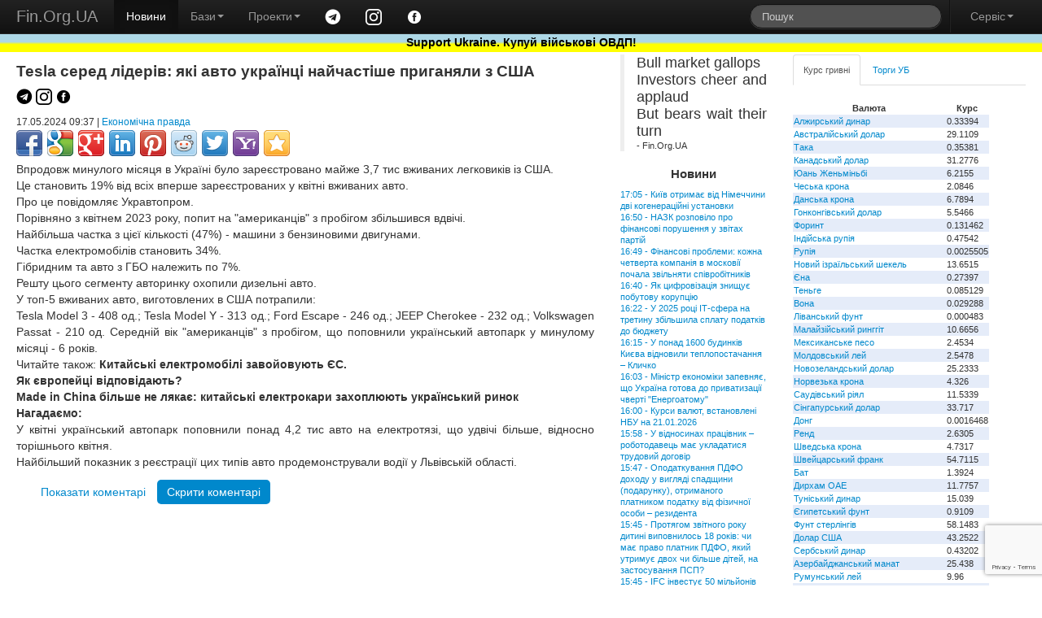

--- FILE ---
content_type: text/html; charset=windows-1251
request_url: https://www.fin.org.ua/news/1525541
body_size: 8768
content:
<!DOCTYPE html>
<html lang="uk">
<head>
	<title>Tesla серед лідерів: які авто українці найчастіше приганяли з США  (Fin.Org.UA)</title>
	<meta name="description" content="Tesla серед лідерів: які авто українці найчастіше приганяли з США ">
	<meta property="og:title" content="Tesla серед лідерів: які авто українці найчастіше приганяли з США "/>
	<meta property="og:url" content="https://www.fin.org.ua/news/1525541"/> <script>history.pushState(null, 'Tesla серед лідерів: які авто українці найчастіше приганяли з США ','https://www.fin.org.ua/news/1525541'); </script><script src="https://www.google.com/recaptcha/api.js?render=6LdtsQIjAAAAAEGOKVhuP8GhSGgCX2P4OXUKuJ6P"></script>
<script>
    grecaptcha.ready(function() {
    // do request for recaptcha token
    // response is promise with passed token
        grecaptcha.execute('6LdtsQIjAAAAAEGOKVhuP8GhSGgCX2P4OXUKuJ6P', {action:'validate_captcha_news'})
                  .then(function(token) {
            // add token value to form
            document.getElementById('g-recaptcha-response').value = token;
        });
    });
</script>
<meta name="viewport" content="width=device-width, initial-scale=1.0">
<meta charset="windows-1251">
<meta name="author" content="Fin.Org.UA">

	<!--link rel="stylesheet/less" href="https://www.fin.org.ua/less/bootstrap.less" type="text/css" /-->
	<!--link rel="stylesheet/less" href="https://www.fin.org.ua/less/responsive.less" type="text/css" /-->
	<!--script src="https://www.fin.org.ua/js/less-1.3.3.min.js"></script-->
	<!--append ‘#!watch’ to the browser URL, then refresh the page. -->
	
	<link href="https://www.fin.org.ua/css/bootstrap.min.css" rel="stylesheet">
	<link href="https://www.fin.org.ua/css/bootstrap-responsive.min.css" rel="stylesheet">
	<link href="https://www.fin.org.ua/css/style.css" rel="stylesheet">

  <!-- HTML5 shim, for IE6-8 support of HTML5 elements -->
  <!--[if lt IE 9]>
    <script src="https://www.fin.org.ua/js/html5shiv.js"></script>
  <![endif]-->

  <meta http-equiv="Content-Type" content="text/html; charset=windows-1251">
	<link rel="alternate" type="application/rss+xml" title="Новини Fin.Org.UA" href="https://www.fin.org.ua/news.rss">
	<link rel="alternate" type="application/rss+xml" title="Освіта від Fin.Org.UA" href="https://www.fin.org.ua/rss_edu.php">
	
	
  <!-- Fav and touch icons -->
  <link rel="apple-touch-icon-precomposed" sizes="144x144" href="https://www.fin.org.ua/img/apple-touch-icon-144-precomposed.png">
  <link rel="apple-touch-icon-precomposed" sizes="114x114" href="https://www.fin.org.ua/img/apple-touch-icon-114-precomposed.png">
  <link rel="apple-touch-icon-precomposed" sizes="72x72" href="https://www.fin.org.ua/img/apple-touch-icon-72-precomposed.png">
  <link rel="apple-touch-icon-precomposed" href="https://www.fin.org.ua/img/apple-touch-icon-57-precomposed.png">
  <link rel="shortcut icon" href="https://www.fin.org.ua/f_ll.ico">
  
	<script type="text/javascript" src="https://www.fin.org.ua/js/jquery.min.js"></script>
	<script type="text/javascript" src="https://www.fin.org.ua/js/bootstrap.min.js"></script>
	<meta property="fb:app_id" content="187527661269557"/>
	<meta property="og:image" content="https://www.fin.org.ua/logo_fin_in.png"/>
	<meta property="og:type" content="website"/>
	
	<script data-ad-client="ca-pub-6585760710054902" async src="https://pagead2.googlesyndication.com/pagead/js/adsbygoogle.js"></script>
<script>
  (adsbygoogle = window.adsbygoogle || []).push({
    google_ad_client: "ca-pub-6585760710054902",
    enable_page_level_ads: true
  });
</script>

<!-- Global site tag (gtag.js) - Google Analytics -->
<script async src="https://www.googletagmanager.com/gtag/js?id=UA-23003254-1"></script>
<script>
  window.dataLayer = window.dataLayer || [];
  function gtag(){dataLayer.push(arguments);}
  gtag('js', new Date());

  gtag('config', 'UA-23003254-1');
</script>

</head>


<body>
<div id="fb-root"></div>
<script>(function(d, s, id) {
  var js, fjs = d.getElementsByTagName(s)[0];
  if (d.getElementById(id)) return;
  js = d.createElement(s); js.id = id;
  js.src = "//connect.facebook.net/uk_UA/all.js#xfbml=1";
  fjs.parentNode.insertBefore(js, fjs);
}(document, 'script', 'facebook-jssdk'));</script>


<div class="navbar navbar-inverse navbar-fixed-top">
	<div class="navbar-inner">
		<div class="container-fluid">
			 <a data-target=".navbar-responsive-collapse" data-toggle="collapse" class="btn btn-navbar"><span class="icon-bar"></span><span class="icon-bar"></span><span class="icon-bar"></span></a> <a href="https://www.fin.org.ua/" class="brand">Fin.Org.UA</a>
			<div class="nav-collapse collapse navbar-responsive-collapse">
				<ul class="nav">
					<li class="active">
						<a href="https://www.fin.org.ua/">Новини</a>
					</li>
					<li class="dropdown">
						 <a data-toggle="dropdown" class="dropdown-toggle" href="#">Бази<strong class="caret"></strong></a>
						<ul class="dropdown-menu">
							<li>
								<a href="https://www.fin.org.ua/ux/CEEN/">Результати торгів на УБ</a>
							</li>
							<li>
								<a href="https://www.fin.org.ua/bd_sobst.php">Власники</a>
							</li>
							<li class="divider">
							</li>
							<li class="nav-header">
								Курси валют
							</li>
							<li>
								<a href="https://www.fin.org.ua/uah/USD/">Курс гривні</a>
							</li>
													</ul>
					</li>
					<li class="dropdown">
						 <a data-toggle="dropdown" class="dropdown-toggle" href="#">Проекти<strong class="caret"></strong></a>
						<ul class="dropdown-menu">
							<!--
							<li>
								<a href="https://www.fin.org.ua/review/">Огляди</a>
							</li>
							!-->
							<li>
								<a href="https://www.fin.org.ua/enc_svyaz.php">Енциклопедія</a>
							</li>
							<li>
								<a href="https://www.fin.org.ua/antiq/">Антикваріат</a>
							</li>
							<li>
								<a href="https://www.fin.org.ua/bus.php">Освіта</a>
							</li>
						</ul>
					</li>
					<li>
						<a href="https://t.me/finorgua" target=_blank><img src="https://www.fin.org.ua/uploads/images/telegram_.png" width=20></a>
					</li>
					<li>
						<a href="https://www.instagram.com/finorgua/" target=_blank><img src="https://www.fin.org.ua/uploads/images/instagram_.png" width=20></a>
					</li>
					<li>
						<a href="https://www.facebook.com/fin.org.ua" target=_blank><img src="https://www.fin.org.ua/uploads/images/facebook_.png" width=20></a>
					</li>
				</ul>
				<ul class="nav pull-right">
					<li>
						<form class="navbar-search pull-left" action="https://www.fin.org.ua/action_search.php" method="post">
						  <input type="text" class="search-query" placeholder="Пошук" name="s_s">
						</form>
					</li>
					<li class="divider-vertical">
					</li>
					<li class="dropdown">
						 <a data-toggle="dropdown" class="dropdown-toggle" href="#">Сервіс<strong class="caret"></strong></a>
						<ul class="dropdown-menu">
							<li>
								<a href="https://www.fin.org.ua/users/">Додати новину</a>
							</li>
							<li>
								<a href="https://www.fin.org.ua/news/51002">Експорт новин</a>
							</li>
							<li>
								<a href="https://www.fin.org.ua/adv.php">Розмістити рекламу</a>
							</li>
							<li>
								<a href="https://www.fin.org.ua/contact.php">Зворотній зв'язок</a>
							</li>
						</ul>
					</li>
				</ul>
			</div>
			
		</div>
	</div>
	    <div id="blueyellow"> <a href="https://www.fin.org.ua/news/1442584"><b><font color="black">Support Ukraine. Купуй військові ОВДП!</font></b></a></div>
</div>


<div class="container-fluid" style="padding-top:50pt">
	<div class="row-fluid">
		<div class="span7">
			<div>
				<div id="main">


<div class="span12"><h1>Tesla серед лідерів: які авто українці найчастіше приганяли з США  </h1><p>
				<a href="https://t.me/finorgua" target=_blank><img src="https://www.fin.org.ua/uploads/images/telegram.png" width=20></a>
				<a href="https://www.instagram.com/finorgua/" target=_blank><img src="https://www.fin.org.ua/uploads/images/instagram.png" width=20></a>
				<a href="https://www.facebook.com/fin.org.ua" target=_blank><img src="https://www.fin.org.ua/uploads/images/facebook.png" width=20></a>
			</p><small>17.05.2024 09:37 | <a href='https://www.epravda.com.ua/' target=_blank>Економічна правда</a> </small>
	<div class="share42init"></div><script type="text/javascript" src="https://fin.org.ua/share42.js"></script><p>Впродовж минулого місяця в Україні було зареєстровано майже 3,7 тис вживаних легковиків із США.<br>Це становить 19% від всіх вперше зареєстрованих у квітні вживаних авто.<br>
Про це повідомляє Укравтопром.<br>
Порівняно з квітнем 2023 року, попит на "американців" з пробігом збільшився вдвічі.<br>Найбільша частка з цієї кількості (47%) - машини з бензиновими двигунами.<br>
Частка електромобілів становить 34%.<br>Гібридним та авто з ГБО належить по 7%.<br>Решту цього сегменту авторинку охопили дизельні авто.<br>
У топ-5 вживаних авто, виготовлених в США потрапили:<br>

Tesla Model 3 - 408 од.;
Tesla Model Y - 313 од.;
Ford Escape - 246 од.;
JEEP Cherokee - 232 од.;
Volkswagen Passat - 210 од.

Середній вік "американців" з пробігом, що поповнили український автопарк у минулому місяці - 6 років.<br>
Читайте також: <strong>Китайські електромобілі завойовують ЄС.<br>Як європейці відповідають?</strong><br>
<strong>Made in China більше не лякає: китайські електрокари захоплюють український ринок</strong><br>
<strong>Нагадаємо: </strong><br>
У квітні український автопарк поповнили понад 4,2 тис авто на електротязі, що удвічі більше, відносно торішнього квітня.<br>Найбільший показник з реєстрації цих типів авто продемонстрували водії у Львівській області.<br></p>
</div>		
<div class="span12">
			<div class="tabbable tabs-top" id="Comments">
				<ul class="nav nav-pills">
					<li>
						<a href="#comments" data-toggle="tab">Показати коментарі</a>
					</li>
					<li class="active">
						<a href="#no_comments" data-toggle="tab">Скрити коментарі</a>
					</li>
				</ul>
				<div class="tab-content">
					<div class="tab-pane" id="comments">

<div class="fb-comments" data-href="https://www.fin.org.ua/news/1525541" data-num-posts="10" data-width="750"></div>
	<h4>Додати коментар</h4>
    <form enctype="multipart/form-data" action="https://www.fin.org.ua/newws.php?i=1525541" method="post">
        Користувач: <input type="text" name="aut" maxlength=25 value="" size="20"  required placeholder="користувач"><br>
        email: <input type="email" name="email" value="" size="20"  required placeholder="email"><br>
        <input type="hidden" name="ad_reit" value="8">
        <textarea name="kom" rows=6 cols=60></textarea><br>
        <input type="hidden" id="g-recaptcha-response" name="g-recaptcha-response">
        <input type="hidden" name="action" value="validate_captcha_news">
        <center><input type="submit" name="Submit" value="Додати коментар"></center>
    </form><br>					</div>
					<div class="tab-pane active" id="no_comments">
						
					</div>

				</div>
			</div>
		</div><br><br><br>				</div>
			</div>
		</div>
	<div class="span2" id="news_list"><blockquote>
<p>Bull market gallops<br />Investors cheer and applaud<br />But bears wait their turn</p>
<footer>- Fin.Org.UA</footer>
	</blockquote>		 <h4>Новини</h4><a href="http://www.fin.org.ua/news/1572622">17:05&nbsp;-&nbsp;Київ отримає від Німеччини дві когенераційні установки</a><br>
<a href="http://www.fin.org.ua/news/1572609">16:50&nbsp;-&nbsp;НАЗК розповіло про фінансові порушення у звітах партій</a><br>
<a href="http://www.fin.org.ua/news/1572610">16:49&nbsp;-&nbsp;Фінансові проблеми: кожна четверта компанія в московії почала звільняти співробітників</a><br>
<a href="http://www.fin.org.ua/news/1572611">16:40&nbsp;-&nbsp;Як цифровізація знищує побутову корупцію</a><br>
<a href="http://www.fin.org.ua/news/1572612">16:22&nbsp;-&nbsp;У 2025 році ІТ-сфера на третину збільшила сплату податків до бюджету</a><br>
<a href="http://www.fin.org.ua/news/1572613">16:15&nbsp;-&nbsp;У понад 1600 будинків Києва відновили теплопостачання – Кличко</a><br>
<a href="http://www.fin.org.ua/news/1572614">16:03&nbsp;-&nbsp;Міністр економіки запевняє, що Україна готова до приватизації чверті "Енергоатому"</a><br>
<a href="http://www.fin.org.ua/news/1572608">16:00&nbsp;-&nbsp;Курси валют, встановлені НБУ на 21.01.2026</a><br>
<a href="http://www.fin.org.ua/news/1572607">15:58&nbsp;-&nbsp;У відносинах працівник – роботодавець має укладатися трудовий договір</a><br>
<a href="http://www.fin.org.ua/news/1572604">15:47&nbsp;-&nbsp;Оподаткування ПДФО доходу у вигляді спадщини (подарунку), отриманого платником податку від фізичної особи – резидента</a><br>
<a href="http://www.fin.org.ua/news/1572603">15:45&nbsp;-&nbsp;Протягом звітного року дитині виповнилось 18 років: чи має право платник ПДФО, який утримує двох чи більше дітей, на застосування ПСП?</a><br>
<a href="http://www.fin.org.ua/news/1572615">15:45&nbsp;-&nbsp;IFC інвестує 50 мільйонів євро у фонд Horizon Capital для відновлення України</a><br>
<a href="http://www.fin.org.ua/news/1572597">15:44&nbsp;-&nbsp;Сільськогосподарські товаровиробники мають враховувати всі суми доходів від будь-яких операцій</a><br>
<a href="http://www.fin.org.ua/news/1572596">15:43&nbsp;-&nbsp;Чи підлягають оподаткуванню операції з придбання та продажу резидентом Дія Сіті – платником податку на прибуток на особливих умовах облігацій внутрішніх державних позик України (ОВДП)?</a><br>
<a href="http://www.fin.org.ua/news/1572595">15:42&nbsp;-&nbsp;Закон України № 4698: щодо включення до загального місячного (річного) оподатковуваного доходу основної суми боргу (кредиту) платника ПДФО, прощеного (анульованого) кредитором</a><br>
<a href="http://www.fin.org.ua/news/1572594">15:41&nbsp;-&nbsp;Яким чином обчислюється сума податку на нерухоме майно, відмінне від земельної ділянки, для фізичних осіб?</a><br>
<a href="http://www.fin.org.ua/news/1572593">15:37&nbsp;-&nbsp;До уваги платників акцизного податку!</a><br>
<a href="http://www.fin.org.ua/news/1572592">15:35&nbsp;-&nbsp;Актуалізація облікових даних платника податків забезпечує ефективну взаємодію з податковими органами</a><br>
<a href="http://www.fin.org.ua/news/1572616">15:35&nbsp;-&nbsp;На будівництво укриттів в дитячих садках виділили мільярд: хто може отримати кошти</a><br>
<a href="http://www.fin.org.ua/news/1572591">15:34&nbsp;-&nbsp;Фіскальний чек – обов’язкова умова захисту споживача</a><br>
<a href="http://www.fin.org.ua/news/1572590">15:32&nbsp;-&nbsp;Що необхідно зробити платникам єдиного податку, які здійснювали охоронну діяльність</a><br>
<a href="http://www.fin.org.ua/news/1572589">15:31&nbsp;-&nbsp;Дніпропетровщина: до місцевих бюджетів надійшло понад 5,9 млн грн рентної плати за використання водних біоресурсів</a><br>
<a href="http://www.fin.org.ua/news/1572588">15:29&nbsp;-&nbsp;Надходження до загального фонду державного бюджету від платників рентної плати за користування надрами Дніпропетровщини</a><br>
<a href="http://www.fin.org.ua/news/1572587">15:25&nbsp;-&nbsp;За несвоєчасне подання податкової декларації про майновий стан і доходи передбачена відповідальність</a><br>
<a href="http://www.fin.org.ua/news/1572586">15:20&nbsp;-&nbsp;Від юридичних осіб до місцевих бюджетів Дніпропетровщини у 2025 році надійшло майже 6,9 млрд грн плати за землю</a><br>
<a href="http://www.fin.org.ua/news/1572617">15:19&nbsp;-&nbsp;Свириденко хоче, щоб торгові мережі більше продавали українські продукти</a><br>
<a href="http://www.fin.org.ua/news/1572585">15:16&nbsp;-&nbsp;Конструктивний діалог з громадами Дніпропетровщини триває</a><br>
<a href="http://www.fin.org.ua/news/1572584">15:15&nbsp;-&nbsp;Перевірки ринку тютюну: ДПС виявила порушення на сотні мільйонів гривень</a><br>
<a href="http://www.fin.org.ua/news/1572618">15:15&nbsp;-&nbsp;Компанія Horizon Capital залучила 150 мільйонів євро до фонду для відбудови України</a><br>
<a href="http://www.fin.org.ua/news/1572583">15:13&nbsp;-&nbsp;Плата за землю у 2026 році: застосовується коефіцієнт індексації 1,08</a><br>
<a href="http://www.fin.org.ua/index.php" ><p><br> Більше новин </a></div>		<div class="span3">
			<div class="tabbable tabs-top" id="Kurs_results">
				<ul class="nav nav-tabs">
					<li class="active">
						<a href="#panel-grn" data-toggle="tab" id="tab-uah">Курс гривні</a>
					</li>
					<li>
						<a href="#panel-ux" data-toggle="tab" id="tab-ux">Торги УБ</a>
					</li>
				</ul>
				<div class="tab-content">
					<div class="tab-pane active" id="panel-grn">
						<table><tr><th>Валюта</th><th>Курс</th></tr><tr><td><a href="http://www.fin.org.ua/uah/DZD" title="DZD">Алжирський динар</a></td><td>0.33394</td></tr><tr><td><a href="http://www.fin.org.ua/uah/AUD" title="AUD">Австралійський долар</a></td><td>29.1109</td></tr><tr><td><a href="http://www.fin.org.ua/uah/BDT" title="BDT">Така</a></td><td>0.35381</td></tr><tr><td><a href="http://www.fin.org.ua/uah/CAD" title="CAD">Канадський долар</a></td><td>31.2776</td></tr><tr><td><a href="http://www.fin.org.ua/uah/CNY" title="CNY">Юань Женьміньбі</a></td><td>6.2155</td></tr><tr><td><a href="http://www.fin.org.ua/uah/CZK" title="CZK">Чеська крона</a></td><td>2.0846</td></tr><tr><td><a href="http://www.fin.org.ua/uah/DKK" title="DKK">Данська крона</a></td><td>6.7894</td></tr><tr><td><a href="http://www.fin.org.ua/uah/HKD" title="HKD">Гонконгівський долар</a></td><td>5.5466</td></tr><tr><td><a href="http://www.fin.org.ua/uah/HUF" title="HUF">Форинт</a></td><td>0.131462</td></tr><tr><td><a href="http://www.fin.org.ua/uah/INR" title="INR">Індійська рупія</a></td><td>0.47542</td></tr><tr><td><a href="http://www.fin.org.ua/uah/IDR" title="IDR">Рупія</a></td><td>0.0025505</td></tr><tr><td><a href="http://www.fin.org.ua/uah/ILS" title="ILS">Новий ізраїльський шекель</a></td><td>13.6515</td></tr><tr><td><a href="http://www.fin.org.ua/uah/JPY" title="JPY">Єна</a></td><td>0.27397</td></tr><tr><td><a href="http://www.fin.org.ua/uah/KZT" title="KZT">Теньге</a></td><td>0.085129</td></tr><tr><td><a href="http://www.fin.org.ua/uah/KRW" title="KRW">Вона</a></td><td>0.029288</td></tr><tr><td><a href="http://www.fin.org.ua/uah/LBP" title="LBP">Ліванський фунт</a></td><td>0.000483</td></tr><tr><td><a href="http://www.fin.org.ua/uah/MYR" title="MYR">Малайзійський ринггіт</a></td><td>10.6656</td></tr><tr><td><a href="http://www.fin.org.ua/uah/MXN" title="MXN">Мексиканське песо</a></td><td>2.4534</td></tr><tr><td><a href="http://www.fin.org.ua/uah/MDL" title="MDL">Молдовський лей</a></td><td>2.5478</td></tr><tr><td><a href="http://www.fin.org.ua/uah/NZD" title="NZD">Новозеландський долар</a></td><td>25.2333</td></tr><tr><td><a href="http://www.fin.org.ua/uah/NOK" title="NOK">Норвезька крона</a></td><td>4.326</td></tr><tr><td><a href="http://www.fin.org.ua/uah/SAR" title="SAR">Саудівський ріял</a></td><td>11.5339</td></tr><tr><td><a href="http://www.fin.org.ua/uah/SGD" title="SGD">Сінгапурський долар</a></td><td>33.717</td></tr><tr><td><a href="http://www.fin.org.ua/uah/VND" title="VND">Донг</a></td><td>0.0016468</td></tr><tr><td><a href="http://www.fin.org.ua/uah/ZAR" title="ZAR">Ренд</a></td><td>2.6305</td></tr><tr><td><a href="http://www.fin.org.ua/uah/SEK" title="SEK">Шведська крона</a></td><td>4.7317</td></tr><tr><td><a href="http://www.fin.org.ua/uah/CHF" title="CHF">Швейцарський франк</a></td><td>54.7115</td></tr><tr><td><a href="http://www.fin.org.ua/uah/THB" title="THB">Бат</a></td><td>1.3924</td></tr><tr><td><a href="http://www.fin.org.ua/uah/AED" title="AED">Дирхам ОАЕ</a></td><td>11.7757</td></tr><tr><td><a href="http://www.fin.org.ua/uah/TND" title="TND">Туніський динар</a></td><td>15.039</td></tr><tr><td><a href="http://www.fin.org.ua/uah/EGP" title="EGP">Єгипетський фунт</a></td><td>0.9109</td></tr><tr><td><a href="http://www.fin.org.ua/uah/GBP" title="GBP">Фунт стерлінгів</a></td><td>58.1483</td></tr><tr><td><a href="http://www.fin.org.ua/uah/USD" title="USD">Долар США</a></td><td>43.2522</td></tr><tr><td><a href="http://www.fin.org.ua/uah/RSD" title="RSD">Сербський динар</a></td><td>0.43202</td></tr><tr><td><a href="http://www.fin.org.ua/uah/AZN" title="AZN">Азербайджанський манат</a></td><td>25.438</td></tr><tr><td><a href="http://www.fin.org.ua/uah/RON" title="RON">Румунський лей</a></td><td>9.96</td></tr><tr><td><a href="http://www.fin.org.ua/uah/TRY" title="TRY">Турецька ліра</a></td><td>0.9992</td></tr><tr><td><a href="http://www.fin.org.ua/uah/XDR" title="XDR">СПЗ (спеціальні права запозичення)</a></td><td>59.1853</td></tr><tr><td><a href="http://www.fin.org.ua/uah/EUR" title="EUR">Євро</a></td><td>50.7219</td></tr><tr><td><a href="http://www.fin.org.ua/uah/GEL" title="GEL">Ларі</a></td><td>16.0699</td></tr><tr><td><a href="http://www.fin.org.ua/uah/PLN" title="PLN">Злотий</a></td><td>11.9932</td></tr><tr><td><a href="http://www.fin.org.ua/uah/XAU" title="XAU">Золото</a></td><td>204523.22</td></tr><tr><td><a href="http://www.fin.org.ua/uah/XAG" title="XAG">Срібло</a></td><td>4135.42</td></tr><tr><td><a href="http://www.fin.org.ua/uah/XPT" title="XPT">Платина</a></td><td>104277.59</td></tr><tr><td><a href="http://www.fin.org.ua/uah/XPD" title="XPD">Паладій</a></td><td>80509.65</td></tr></table><p> Курси валют, встановлені НБУ на 21.01.2026 					</div>
					<div class="tab-pane" id="panel-ux">
						Торги на УБ зупинено.<br />
<a href="https://www.fin.org.ua/ux/UNAF">Історичні дані можна переглянути тут</a>
					</div>

				</div>
							</div>
		
			<script>(function(d, s, id) {
			  var js, fjs = d.getElementsByTagName(s)[0];
			  if (d.getElementById(id)) return;
			  js = d.createElement(s); js.id = id;
			  js.src = "//connect.facebook.net/uk_UA/all.js#xfbml=1&appId=187527661269557";
			  fjs.parentNode.insertBefore(js, fjs);
			}(document, 'script', 'facebook-jssdk'));</script>
			<div class="fb-like-box" data-href="https://www.facebook.com/fin.org.ua" data-width="230" data-colorscheme="light" data-show-faces="true" data-header="false" data-stream="false" data-show-border="false"></div>
			</div>
	</div>
	<div class="row-fluid">
		<div class="span4">
			<a href="https://www.fin.org.ua/bus.php" ><h4>Освіта</h4></a>
			
<a href="http://www.fin.org.ua/buss.php?i=144">Відкрито безкоштовний доступ для українців до навчальних програм Genius з 1 листопада до 4 грудня</a><br>
<a href="http://www.fin.org.ua/buss.php?i=143">10 наших найпопулярніших курсів із free</a><br>
<a href="http://www.fin.org.ua/buss.php?i=142">Безкоштовні курси для українців</a><br>
<a href="http://www.fin.org.ua/buss.php?i=141">Безкоштовні онлайн-сервіси вивчення мов для українців</a><br>
<a href="http://www.fin.org.ua/buss.php?i=140">Освітній онлайн-курс «Деривативи на ринках агропродовольчої продукції в Україні та світі» - USAID FST</a><br>
<a href="http://www.fin.org.ua/buss.php?i=139">Основи фінансів та інвестицій</a><br>
<a href="http://www.fin.org.ua/buss.php?i=138">Коронавірусна інфекція: факти проти паніки</a><br>
<a href="http://www.fin.org.ua/buss.php?i=137">Class Central’s Top 100 MOOCs of All Time (2019 edition)</a><br>
<a href="http://www.fin.org.ua/buss.php?i=136">100+ Free Online Courses to Learn about the UN’s Sustainable Development Goals</a><br>
<a href="http://www.fin.org.ua/buss.php?i=135">200 Best Free Coursera Courses in 2019</a><br>
		</div>
		<div class="span4">
			<h4>Каталог антикварних цінних паперів</h4>
			<table>
			<tbody><tr>
			 	<th colspan="2">Емітент</th>
				<th>Рік випуску</th>
			</tr><tr>
					<td></td>
					<td>
						<a href="https://www.fin.org.ua/antiq/cb_full.php?i=2&amp;dnw=&amp;otr=&amp;country="><b>Russo loan (russo is stolen name as a long list of stolen in moskovia)</b>
						<br><h6>Залізничний займ - московська імперія </h6></a></td>
					<td>1880</td>
				</tr><tr>
					<td></td>
					<td>
						<a href="https://www.fin.org.ua/antiq/cb_full.php?i=5&amp;dnw=&amp;otr=&amp;country="><b>Russo loan (russo is stolen name as a long list of stolen in moskovia)</b>
						<br><h6>Облігації четирьохвідсоткового золотого займу - московська імперія </h6></a></td>
					<td>1889</td>
				</tr><tr>
					<td><img src="https://www.fin.org.ua/share/cb_20071205215843Untitled-7_resize_1.jpg" alt="Товариство Моршано-Сизранської залізниці"></td>
					<td>
						<a href="https://www.fin.org.ua/antiq/cb_full.php?i=18&amp;dnw=&amp;otr=&amp;country="><b>Товариство Моршано-Сизранської залізниці</b>
						<br><h6>Облігація для заміни акцій моршано-сизранської  залізниці  - московська імперія </h6></a></td>
					<td>1889</td>
				</tr><tr>
					<td><img src="https://www.fin.org.ua/share/enmz_sh_sm.jpg" alt="Russo-Belge action de deux cent cinquante roubles"></td>
					<td>
						<a href="https://www.fin.org.ua/antiq/cb_full.php?i=9&amp;dnw=&amp;otr=&amp;country="><b>Russo-Belge action (russo is stolen name as a long list of stolen in moskovia)</b>
						<br><h6>Russo-Belge action de deux cent cinquante roubles</h6></a></td>
					<td>1895</td>
				</tr><tr>
					<td></td>
					<td>
						<a href="https://www.fin.org.ua/antiq/cb_full.php?i=3&amp;dnw=&amp;otr=&amp;country="><b>Металургійне товариство Ural-Volga</b>
						<br><h6>Облігації металургійного товариства Урал-Волга - московська імперія </h6></a></td>
					<td>1896</td>
				</tr>
				<tr>
				<th colspan="3">Папери з 1 по 5 <a class="r" href="https://www.fin.org.ua/antiq/cb_list.php?dnw=1&amp;i=&amp;otr=&amp;country=">Папери з 6 по 10</a></th>
				</tr>
				</tbody></table>
			<br>
		</div>
		<div class="span4">
			<a href="https://www.fin.org.ua/enc_svyaz.php?r=11" ><h4>Енциклопедія</h4></a>
			<a href="http://www.fin.org.ua/enc.php?t=441">IBAN IBAN (міжнародний номер банківського рахунку) IBAN (International Bank Account Number)</a><br>
<a href="http://www.fin.org.ua/enc.php?t=440">Оверсайт Оверсайт Oversight</a><br>
<a href="http://www.fin.org.ua/enc.php?t=439"> Електронна валютна ліцензія E-licence</a><br>
<a href="http://www.fin.org.ua/enc.php?t=438"> Банк-кореспондент Correspondent bank</a><br>
<a href="http://www.fin.org.ua/enc.php?t=437"> Імунізація облігації Immunization</a><br>
<a href="http://www.fin.org.ua/enc.php?t=434">Бессрочная облигация Безстрокова облігація Perpetual bond</a><br>
<a href="http://www.fin.org.ua/enc.php?t=433"> НОРМАТИВ ДОСТАТНОСТІ (АДЕКВАТНОСТІ) РЕГУЛЯТИВНОГО КАПІТАЛУ Regulatory capital adequacy ratio</a><br>
<a href="http://www.fin.org.ua/enc.php?t=432">Депозитный сертификат НБУ Депозитний сертифікат НБУ Сertificate of deposit of NBU</a><br>
<a href="http://www.fin.org.ua/enc.php?t=431">ГЭП ГЕП gap</a><br>
<a href="http://www.fin.org.ua/enc.php?t=430">  Independence Standards Board</a><br>
		</div>
	</div>
</div>
<div class="navbar navbar-inverse navbar-static-bottom">
	<div class="navbar-inner">
		<div class="container-fluid">
			<div id="meta">
					Ідея &copy; 1999-2026 <b>Fin.Org.UA</b><br /> Bcі матеріали на сайті не призначені для комерційного використання. У випадку використання Ви повинні виконувати вимоги до розповсюдження, які зазначені на ресурсі-власнику інформації. 
		Адміністрація сайту не несе відповідальності за матеріали, розміщені відвідувачами. 
		Розповсюдження матеріалів, які належать <b>Fin.Org.UA</b>, дозволяється за умови розміщення гіперпосилання <a href="http://www.fin.org.ua">http://www.fin.org.ua</a>				
				<div id="counters" style="float:left; width:100%">
					<a href="https://www.fin.org.ua/map.php" class="a">Карта сайту</a> 

            				
			
				</div>
			</div>
		</div>
	</div>
</div>
</body>
</html>


--- FILE ---
content_type: text/html; charset=utf-8
request_url: https://www.google.com/recaptcha/api2/anchor?ar=1&k=6LdtsQIjAAAAAEGOKVhuP8GhSGgCX2P4OXUKuJ6P&co=aHR0cHM6Ly93d3cuZmluLm9yZy51YTo0NDM.&hl=en&v=PoyoqOPhxBO7pBk68S4YbpHZ&size=invisible&anchor-ms=20000&execute-ms=30000&cb=eev5djwcqinl
body_size: 48734
content:
<!DOCTYPE HTML><html dir="ltr" lang="en"><head><meta http-equiv="Content-Type" content="text/html; charset=UTF-8">
<meta http-equiv="X-UA-Compatible" content="IE=edge">
<title>reCAPTCHA</title>
<style type="text/css">
/* cyrillic-ext */
@font-face {
  font-family: 'Roboto';
  font-style: normal;
  font-weight: 400;
  font-stretch: 100%;
  src: url(//fonts.gstatic.com/s/roboto/v48/KFO7CnqEu92Fr1ME7kSn66aGLdTylUAMa3GUBHMdazTgWw.woff2) format('woff2');
  unicode-range: U+0460-052F, U+1C80-1C8A, U+20B4, U+2DE0-2DFF, U+A640-A69F, U+FE2E-FE2F;
}
/* cyrillic */
@font-face {
  font-family: 'Roboto';
  font-style: normal;
  font-weight: 400;
  font-stretch: 100%;
  src: url(//fonts.gstatic.com/s/roboto/v48/KFO7CnqEu92Fr1ME7kSn66aGLdTylUAMa3iUBHMdazTgWw.woff2) format('woff2');
  unicode-range: U+0301, U+0400-045F, U+0490-0491, U+04B0-04B1, U+2116;
}
/* greek-ext */
@font-face {
  font-family: 'Roboto';
  font-style: normal;
  font-weight: 400;
  font-stretch: 100%;
  src: url(//fonts.gstatic.com/s/roboto/v48/KFO7CnqEu92Fr1ME7kSn66aGLdTylUAMa3CUBHMdazTgWw.woff2) format('woff2');
  unicode-range: U+1F00-1FFF;
}
/* greek */
@font-face {
  font-family: 'Roboto';
  font-style: normal;
  font-weight: 400;
  font-stretch: 100%;
  src: url(//fonts.gstatic.com/s/roboto/v48/KFO7CnqEu92Fr1ME7kSn66aGLdTylUAMa3-UBHMdazTgWw.woff2) format('woff2');
  unicode-range: U+0370-0377, U+037A-037F, U+0384-038A, U+038C, U+038E-03A1, U+03A3-03FF;
}
/* math */
@font-face {
  font-family: 'Roboto';
  font-style: normal;
  font-weight: 400;
  font-stretch: 100%;
  src: url(//fonts.gstatic.com/s/roboto/v48/KFO7CnqEu92Fr1ME7kSn66aGLdTylUAMawCUBHMdazTgWw.woff2) format('woff2');
  unicode-range: U+0302-0303, U+0305, U+0307-0308, U+0310, U+0312, U+0315, U+031A, U+0326-0327, U+032C, U+032F-0330, U+0332-0333, U+0338, U+033A, U+0346, U+034D, U+0391-03A1, U+03A3-03A9, U+03B1-03C9, U+03D1, U+03D5-03D6, U+03F0-03F1, U+03F4-03F5, U+2016-2017, U+2034-2038, U+203C, U+2040, U+2043, U+2047, U+2050, U+2057, U+205F, U+2070-2071, U+2074-208E, U+2090-209C, U+20D0-20DC, U+20E1, U+20E5-20EF, U+2100-2112, U+2114-2115, U+2117-2121, U+2123-214F, U+2190, U+2192, U+2194-21AE, U+21B0-21E5, U+21F1-21F2, U+21F4-2211, U+2213-2214, U+2216-22FF, U+2308-230B, U+2310, U+2319, U+231C-2321, U+2336-237A, U+237C, U+2395, U+239B-23B7, U+23D0, U+23DC-23E1, U+2474-2475, U+25AF, U+25B3, U+25B7, U+25BD, U+25C1, U+25CA, U+25CC, U+25FB, U+266D-266F, U+27C0-27FF, U+2900-2AFF, U+2B0E-2B11, U+2B30-2B4C, U+2BFE, U+3030, U+FF5B, U+FF5D, U+1D400-1D7FF, U+1EE00-1EEFF;
}
/* symbols */
@font-face {
  font-family: 'Roboto';
  font-style: normal;
  font-weight: 400;
  font-stretch: 100%;
  src: url(//fonts.gstatic.com/s/roboto/v48/KFO7CnqEu92Fr1ME7kSn66aGLdTylUAMaxKUBHMdazTgWw.woff2) format('woff2');
  unicode-range: U+0001-000C, U+000E-001F, U+007F-009F, U+20DD-20E0, U+20E2-20E4, U+2150-218F, U+2190, U+2192, U+2194-2199, U+21AF, U+21E6-21F0, U+21F3, U+2218-2219, U+2299, U+22C4-22C6, U+2300-243F, U+2440-244A, U+2460-24FF, U+25A0-27BF, U+2800-28FF, U+2921-2922, U+2981, U+29BF, U+29EB, U+2B00-2BFF, U+4DC0-4DFF, U+FFF9-FFFB, U+10140-1018E, U+10190-1019C, U+101A0, U+101D0-101FD, U+102E0-102FB, U+10E60-10E7E, U+1D2C0-1D2D3, U+1D2E0-1D37F, U+1F000-1F0FF, U+1F100-1F1AD, U+1F1E6-1F1FF, U+1F30D-1F30F, U+1F315, U+1F31C, U+1F31E, U+1F320-1F32C, U+1F336, U+1F378, U+1F37D, U+1F382, U+1F393-1F39F, U+1F3A7-1F3A8, U+1F3AC-1F3AF, U+1F3C2, U+1F3C4-1F3C6, U+1F3CA-1F3CE, U+1F3D4-1F3E0, U+1F3ED, U+1F3F1-1F3F3, U+1F3F5-1F3F7, U+1F408, U+1F415, U+1F41F, U+1F426, U+1F43F, U+1F441-1F442, U+1F444, U+1F446-1F449, U+1F44C-1F44E, U+1F453, U+1F46A, U+1F47D, U+1F4A3, U+1F4B0, U+1F4B3, U+1F4B9, U+1F4BB, U+1F4BF, U+1F4C8-1F4CB, U+1F4D6, U+1F4DA, U+1F4DF, U+1F4E3-1F4E6, U+1F4EA-1F4ED, U+1F4F7, U+1F4F9-1F4FB, U+1F4FD-1F4FE, U+1F503, U+1F507-1F50B, U+1F50D, U+1F512-1F513, U+1F53E-1F54A, U+1F54F-1F5FA, U+1F610, U+1F650-1F67F, U+1F687, U+1F68D, U+1F691, U+1F694, U+1F698, U+1F6AD, U+1F6B2, U+1F6B9-1F6BA, U+1F6BC, U+1F6C6-1F6CF, U+1F6D3-1F6D7, U+1F6E0-1F6EA, U+1F6F0-1F6F3, U+1F6F7-1F6FC, U+1F700-1F7FF, U+1F800-1F80B, U+1F810-1F847, U+1F850-1F859, U+1F860-1F887, U+1F890-1F8AD, U+1F8B0-1F8BB, U+1F8C0-1F8C1, U+1F900-1F90B, U+1F93B, U+1F946, U+1F984, U+1F996, U+1F9E9, U+1FA00-1FA6F, U+1FA70-1FA7C, U+1FA80-1FA89, U+1FA8F-1FAC6, U+1FACE-1FADC, U+1FADF-1FAE9, U+1FAF0-1FAF8, U+1FB00-1FBFF;
}
/* vietnamese */
@font-face {
  font-family: 'Roboto';
  font-style: normal;
  font-weight: 400;
  font-stretch: 100%;
  src: url(//fonts.gstatic.com/s/roboto/v48/KFO7CnqEu92Fr1ME7kSn66aGLdTylUAMa3OUBHMdazTgWw.woff2) format('woff2');
  unicode-range: U+0102-0103, U+0110-0111, U+0128-0129, U+0168-0169, U+01A0-01A1, U+01AF-01B0, U+0300-0301, U+0303-0304, U+0308-0309, U+0323, U+0329, U+1EA0-1EF9, U+20AB;
}
/* latin-ext */
@font-face {
  font-family: 'Roboto';
  font-style: normal;
  font-weight: 400;
  font-stretch: 100%;
  src: url(//fonts.gstatic.com/s/roboto/v48/KFO7CnqEu92Fr1ME7kSn66aGLdTylUAMa3KUBHMdazTgWw.woff2) format('woff2');
  unicode-range: U+0100-02BA, U+02BD-02C5, U+02C7-02CC, U+02CE-02D7, U+02DD-02FF, U+0304, U+0308, U+0329, U+1D00-1DBF, U+1E00-1E9F, U+1EF2-1EFF, U+2020, U+20A0-20AB, U+20AD-20C0, U+2113, U+2C60-2C7F, U+A720-A7FF;
}
/* latin */
@font-face {
  font-family: 'Roboto';
  font-style: normal;
  font-weight: 400;
  font-stretch: 100%;
  src: url(//fonts.gstatic.com/s/roboto/v48/KFO7CnqEu92Fr1ME7kSn66aGLdTylUAMa3yUBHMdazQ.woff2) format('woff2');
  unicode-range: U+0000-00FF, U+0131, U+0152-0153, U+02BB-02BC, U+02C6, U+02DA, U+02DC, U+0304, U+0308, U+0329, U+2000-206F, U+20AC, U+2122, U+2191, U+2193, U+2212, U+2215, U+FEFF, U+FFFD;
}
/* cyrillic-ext */
@font-face {
  font-family: 'Roboto';
  font-style: normal;
  font-weight: 500;
  font-stretch: 100%;
  src: url(//fonts.gstatic.com/s/roboto/v48/KFO7CnqEu92Fr1ME7kSn66aGLdTylUAMa3GUBHMdazTgWw.woff2) format('woff2');
  unicode-range: U+0460-052F, U+1C80-1C8A, U+20B4, U+2DE0-2DFF, U+A640-A69F, U+FE2E-FE2F;
}
/* cyrillic */
@font-face {
  font-family: 'Roboto';
  font-style: normal;
  font-weight: 500;
  font-stretch: 100%;
  src: url(//fonts.gstatic.com/s/roboto/v48/KFO7CnqEu92Fr1ME7kSn66aGLdTylUAMa3iUBHMdazTgWw.woff2) format('woff2');
  unicode-range: U+0301, U+0400-045F, U+0490-0491, U+04B0-04B1, U+2116;
}
/* greek-ext */
@font-face {
  font-family: 'Roboto';
  font-style: normal;
  font-weight: 500;
  font-stretch: 100%;
  src: url(//fonts.gstatic.com/s/roboto/v48/KFO7CnqEu92Fr1ME7kSn66aGLdTylUAMa3CUBHMdazTgWw.woff2) format('woff2');
  unicode-range: U+1F00-1FFF;
}
/* greek */
@font-face {
  font-family: 'Roboto';
  font-style: normal;
  font-weight: 500;
  font-stretch: 100%;
  src: url(//fonts.gstatic.com/s/roboto/v48/KFO7CnqEu92Fr1ME7kSn66aGLdTylUAMa3-UBHMdazTgWw.woff2) format('woff2');
  unicode-range: U+0370-0377, U+037A-037F, U+0384-038A, U+038C, U+038E-03A1, U+03A3-03FF;
}
/* math */
@font-face {
  font-family: 'Roboto';
  font-style: normal;
  font-weight: 500;
  font-stretch: 100%;
  src: url(//fonts.gstatic.com/s/roboto/v48/KFO7CnqEu92Fr1ME7kSn66aGLdTylUAMawCUBHMdazTgWw.woff2) format('woff2');
  unicode-range: U+0302-0303, U+0305, U+0307-0308, U+0310, U+0312, U+0315, U+031A, U+0326-0327, U+032C, U+032F-0330, U+0332-0333, U+0338, U+033A, U+0346, U+034D, U+0391-03A1, U+03A3-03A9, U+03B1-03C9, U+03D1, U+03D5-03D6, U+03F0-03F1, U+03F4-03F5, U+2016-2017, U+2034-2038, U+203C, U+2040, U+2043, U+2047, U+2050, U+2057, U+205F, U+2070-2071, U+2074-208E, U+2090-209C, U+20D0-20DC, U+20E1, U+20E5-20EF, U+2100-2112, U+2114-2115, U+2117-2121, U+2123-214F, U+2190, U+2192, U+2194-21AE, U+21B0-21E5, U+21F1-21F2, U+21F4-2211, U+2213-2214, U+2216-22FF, U+2308-230B, U+2310, U+2319, U+231C-2321, U+2336-237A, U+237C, U+2395, U+239B-23B7, U+23D0, U+23DC-23E1, U+2474-2475, U+25AF, U+25B3, U+25B7, U+25BD, U+25C1, U+25CA, U+25CC, U+25FB, U+266D-266F, U+27C0-27FF, U+2900-2AFF, U+2B0E-2B11, U+2B30-2B4C, U+2BFE, U+3030, U+FF5B, U+FF5D, U+1D400-1D7FF, U+1EE00-1EEFF;
}
/* symbols */
@font-face {
  font-family: 'Roboto';
  font-style: normal;
  font-weight: 500;
  font-stretch: 100%;
  src: url(//fonts.gstatic.com/s/roboto/v48/KFO7CnqEu92Fr1ME7kSn66aGLdTylUAMaxKUBHMdazTgWw.woff2) format('woff2');
  unicode-range: U+0001-000C, U+000E-001F, U+007F-009F, U+20DD-20E0, U+20E2-20E4, U+2150-218F, U+2190, U+2192, U+2194-2199, U+21AF, U+21E6-21F0, U+21F3, U+2218-2219, U+2299, U+22C4-22C6, U+2300-243F, U+2440-244A, U+2460-24FF, U+25A0-27BF, U+2800-28FF, U+2921-2922, U+2981, U+29BF, U+29EB, U+2B00-2BFF, U+4DC0-4DFF, U+FFF9-FFFB, U+10140-1018E, U+10190-1019C, U+101A0, U+101D0-101FD, U+102E0-102FB, U+10E60-10E7E, U+1D2C0-1D2D3, U+1D2E0-1D37F, U+1F000-1F0FF, U+1F100-1F1AD, U+1F1E6-1F1FF, U+1F30D-1F30F, U+1F315, U+1F31C, U+1F31E, U+1F320-1F32C, U+1F336, U+1F378, U+1F37D, U+1F382, U+1F393-1F39F, U+1F3A7-1F3A8, U+1F3AC-1F3AF, U+1F3C2, U+1F3C4-1F3C6, U+1F3CA-1F3CE, U+1F3D4-1F3E0, U+1F3ED, U+1F3F1-1F3F3, U+1F3F5-1F3F7, U+1F408, U+1F415, U+1F41F, U+1F426, U+1F43F, U+1F441-1F442, U+1F444, U+1F446-1F449, U+1F44C-1F44E, U+1F453, U+1F46A, U+1F47D, U+1F4A3, U+1F4B0, U+1F4B3, U+1F4B9, U+1F4BB, U+1F4BF, U+1F4C8-1F4CB, U+1F4D6, U+1F4DA, U+1F4DF, U+1F4E3-1F4E6, U+1F4EA-1F4ED, U+1F4F7, U+1F4F9-1F4FB, U+1F4FD-1F4FE, U+1F503, U+1F507-1F50B, U+1F50D, U+1F512-1F513, U+1F53E-1F54A, U+1F54F-1F5FA, U+1F610, U+1F650-1F67F, U+1F687, U+1F68D, U+1F691, U+1F694, U+1F698, U+1F6AD, U+1F6B2, U+1F6B9-1F6BA, U+1F6BC, U+1F6C6-1F6CF, U+1F6D3-1F6D7, U+1F6E0-1F6EA, U+1F6F0-1F6F3, U+1F6F7-1F6FC, U+1F700-1F7FF, U+1F800-1F80B, U+1F810-1F847, U+1F850-1F859, U+1F860-1F887, U+1F890-1F8AD, U+1F8B0-1F8BB, U+1F8C0-1F8C1, U+1F900-1F90B, U+1F93B, U+1F946, U+1F984, U+1F996, U+1F9E9, U+1FA00-1FA6F, U+1FA70-1FA7C, U+1FA80-1FA89, U+1FA8F-1FAC6, U+1FACE-1FADC, U+1FADF-1FAE9, U+1FAF0-1FAF8, U+1FB00-1FBFF;
}
/* vietnamese */
@font-face {
  font-family: 'Roboto';
  font-style: normal;
  font-weight: 500;
  font-stretch: 100%;
  src: url(//fonts.gstatic.com/s/roboto/v48/KFO7CnqEu92Fr1ME7kSn66aGLdTylUAMa3OUBHMdazTgWw.woff2) format('woff2');
  unicode-range: U+0102-0103, U+0110-0111, U+0128-0129, U+0168-0169, U+01A0-01A1, U+01AF-01B0, U+0300-0301, U+0303-0304, U+0308-0309, U+0323, U+0329, U+1EA0-1EF9, U+20AB;
}
/* latin-ext */
@font-face {
  font-family: 'Roboto';
  font-style: normal;
  font-weight: 500;
  font-stretch: 100%;
  src: url(//fonts.gstatic.com/s/roboto/v48/KFO7CnqEu92Fr1ME7kSn66aGLdTylUAMa3KUBHMdazTgWw.woff2) format('woff2');
  unicode-range: U+0100-02BA, U+02BD-02C5, U+02C7-02CC, U+02CE-02D7, U+02DD-02FF, U+0304, U+0308, U+0329, U+1D00-1DBF, U+1E00-1E9F, U+1EF2-1EFF, U+2020, U+20A0-20AB, U+20AD-20C0, U+2113, U+2C60-2C7F, U+A720-A7FF;
}
/* latin */
@font-face {
  font-family: 'Roboto';
  font-style: normal;
  font-weight: 500;
  font-stretch: 100%;
  src: url(//fonts.gstatic.com/s/roboto/v48/KFO7CnqEu92Fr1ME7kSn66aGLdTylUAMa3yUBHMdazQ.woff2) format('woff2');
  unicode-range: U+0000-00FF, U+0131, U+0152-0153, U+02BB-02BC, U+02C6, U+02DA, U+02DC, U+0304, U+0308, U+0329, U+2000-206F, U+20AC, U+2122, U+2191, U+2193, U+2212, U+2215, U+FEFF, U+FFFD;
}
/* cyrillic-ext */
@font-face {
  font-family: 'Roboto';
  font-style: normal;
  font-weight: 900;
  font-stretch: 100%;
  src: url(//fonts.gstatic.com/s/roboto/v48/KFO7CnqEu92Fr1ME7kSn66aGLdTylUAMa3GUBHMdazTgWw.woff2) format('woff2');
  unicode-range: U+0460-052F, U+1C80-1C8A, U+20B4, U+2DE0-2DFF, U+A640-A69F, U+FE2E-FE2F;
}
/* cyrillic */
@font-face {
  font-family: 'Roboto';
  font-style: normal;
  font-weight: 900;
  font-stretch: 100%;
  src: url(//fonts.gstatic.com/s/roboto/v48/KFO7CnqEu92Fr1ME7kSn66aGLdTylUAMa3iUBHMdazTgWw.woff2) format('woff2');
  unicode-range: U+0301, U+0400-045F, U+0490-0491, U+04B0-04B1, U+2116;
}
/* greek-ext */
@font-face {
  font-family: 'Roboto';
  font-style: normal;
  font-weight: 900;
  font-stretch: 100%;
  src: url(//fonts.gstatic.com/s/roboto/v48/KFO7CnqEu92Fr1ME7kSn66aGLdTylUAMa3CUBHMdazTgWw.woff2) format('woff2');
  unicode-range: U+1F00-1FFF;
}
/* greek */
@font-face {
  font-family: 'Roboto';
  font-style: normal;
  font-weight: 900;
  font-stretch: 100%;
  src: url(//fonts.gstatic.com/s/roboto/v48/KFO7CnqEu92Fr1ME7kSn66aGLdTylUAMa3-UBHMdazTgWw.woff2) format('woff2');
  unicode-range: U+0370-0377, U+037A-037F, U+0384-038A, U+038C, U+038E-03A1, U+03A3-03FF;
}
/* math */
@font-face {
  font-family: 'Roboto';
  font-style: normal;
  font-weight: 900;
  font-stretch: 100%;
  src: url(//fonts.gstatic.com/s/roboto/v48/KFO7CnqEu92Fr1ME7kSn66aGLdTylUAMawCUBHMdazTgWw.woff2) format('woff2');
  unicode-range: U+0302-0303, U+0305, U+0307-0308, U+0310, U+0312, U+0315, U+031A, U+0326-0327, U+032C, U+032F-0330, U+0332-0333, U+0338, U+033A, U+0346, U+034D, U+0391-03A1, U+03A3-03A9, U+03B1-03C9, U+03D1, U+03D5-03D6, U+03F0-03F1, U+03F4-03F5, U+2016-2017, U+2034-2038, U+203C, U+2040, U+2043, U+2047, U+2050, U+2057, U+205F, U+2070-2071, U+2074-208E, U+2090-209C, U+20D0-20DC, U+20E1, U+20E5-20EF, U+2100-2112, U+2114-2115, U+2117-2121, U+2123-214F, U+2190, U+2192, U+2194-21AE, U+21B0-21E5, U+21F1-21F2, U+21F4-2211, U+2213-2214, U+2216-22FF, U+2308-230B, U+2310, U+2319, U+231C-2321, U+2336-237A, U+237C, U+2395, U+239B-23B7, U+23D0, U+23DC-23E1, U+2474-2475, U+25AF, U+25B3, U+25B7, U+25BD, U+25C1, U+25CA, U+25CC, U+25FB, U+266D-266F, U+27C0-27FF, U+2900-2AFF, U+2B0E-2B11, U+2B30-2B4C, U+2BFE, U+3030, U+FF5B, U+FF5D, U+1D400-1D7FF, U+1EE00-1EEFF;
}
/* symbols */
@font-face {
  font-family: 'Roboto';
  font-style: normal;
  font-weight: 900;
  font-stretch: 100%;
  src: url(//fonts.gstatic.com/s/roboto/v48/KFO7CnqEu92Fr1ME7kSn66aGLdTylUAMaxKUBHMdazTgWw.woff2) format('woff2');
  unicode-range: U+0001-000C, U+000E-001F, U+007F-009F, U+20DD-20E0, U+20E2-20E4, U+2150-218F, U+2190, U+2192, U+2194-2199, U+21AF, U+21E6-21F0, U+21F3, U+2218-2219, U+2299, U+22C4-22C6, U+2300-243F, U+2440-244A, U+2460-24FF, U+25A0-27BF, U+2800-28FF, U+2921-2922, U+2981, U+29BF, U+29EB, U+2B00-2BFF, U+4DC0-4DFF, U+FFF9-FFFB, U+10140-1018E, U+10190-1019C, U+101A0, U+101D0-101FD, U+102E0-102FB, U+10E60-10E7E, U+1D2C0-1D2D3, U+1D2E0-1D37F, U+1F000-1F0FF, U+1F100-1F1AD, U+1F1E6-1F1FF, U+1F30D-1F30F, U+1F315, U+1F31C, U+1F31E, U+1F320-1F32C, U+1F336, U+1F378, U+1F37D, U+1F382, U+1F393-1F39F, U+1F3A7-1F3A8, U+1F3AC-1F3AF, U+1F3C2, U+1F3C4-1F3C6, U+1F3CA-1F3CE, U+1F3D4-1F3E0, U+1F3ED, U+1F3F1-1F3F3, U+1F3F5-1F3F7, U+1F408, U+1F415, U+1F41F, U+1F426, U+1F43F, U+1F441-1F442, U+1F444, U+1F446-1F449, U+1F44C-1F44E, U+1F453, U+1F46A, U+1F47D, U+1F4A3, U+1F4B0, U+1F4B3, U+1F4B9, U+1F4BB, U+1F4BF, U+1F4C8-1F4CB, U+1F4D6, U+1F4DA, U+1F4DF, U+1F4E3-1F4E6, U+1F4EA-1F4ED, U+1F4F7, U+1F4F9-1F4FB, U+1F4FD-1F4FE, U+1F503, U+1F507-1F50B, U+1F50D, U+1F512-1F513, U+1F53E-1F54A, U+1F54F-1F5FA, U+1F610, U+1F650-1F67F, U+1F687, U+1F68D, U+1F691, U+1F694, U+1F698, U+1F6AD, U+1F6B2, U+1F6B9-1F6BA, U+1F6BC, U+1F6C6-1F6CF, U+1F6D3-1F6D7, U+1F6E0-1F6EA, U+1F6F0-1F6F3, U+1F6F7-1F6FC, U+1F700-1F7FF, U+1F800-1F80B, U+1F810-1F847, U+1F850-1F859, U+1F860-1F887, U+1F890-1F8AD, U+1F8B0-1F8BB, U+1F8C0-1F8C1, U+1F900-1F90B, U+1F93B, U+1F946, U+1F984, U+1F996, U+1F9E9, U+1FA00-1FA6F, U+1FA70-1FA7C, U+1FA80-1FA89, U+1FA8F-1FAC6, U+1FACE-1FADC, U+1FADF-1FAE9, U+1FAF0-1FAF8, U+1FB00-1FBFF;
}
/* vietnamese */
@font-face {
  font-family: 'Roboto';
  font-style: normal;
  font-weight: 900;
  font-stretch: 100%;
  src: url(//fonts.gstatic.com/s/roboto/v48/KFO7CnqEu92Fr1ME7kSn66aGLdTylUAMa3OUBHMdazTgWw.woff2) format('woff2');
  unicode-range: U+0102-0103, U+0110-0111, U+0128-0129, U+0168-0169, U+01A0-01A1, U+01AF-01B0, U+0300-0301, U+0303-0304, U+0308-0309, U+0323, U+0329, U+1EA0-1EF9, U+20AB;
}
/* latin-ext */
@font-face {
  font-family: 'Roboto';
  font-style: normal;
  font-weight: 900;
  font-stretch: 100%;
  src: url(//fonts.gstatic.com/s/roboto/v48/KFO7CnqEu92Fr1ME7kSn66aGLdTylUAMa3KUBHMdazTgWw.woff2) format('woff2');
  unicode-range: U+0100-02BA, U+02BD-02C5, U+02C7-02CC, U+02CE-02D7, U+02DD-02FF, U+0304, U+0308, U+0329, U+1D00-1DBF, U+1E00-1E9F, U+1EF2-1EFF, U+2020, U+20A0-20AB, U+20AD-20C0, U+2113, U+2C60-2C7F, U+A720-A7FF;
}
/* latin */
@font-face {
  font-family: 'Roboto';
  font-style: normal;
  font-weight: 900;
  font-stretch: 100%;
  src: url(//fonts.gstatic.com/s/roboto/v48/KFO7CnqEu92Fr1ME7kSn66aGLdTylUAMa3yUBHMdazQ.woff2) format('woff2');
  unicode-range: U+0000-00FF, U+0131, U+0152-0153, U+02BB-02BC, U+02C6, U+02DA, U+02DC, U+0304, U+0308, U+0329, U+2000-206F, U+20AC, U+2122, U+2191, U+2193, U+2212, U+2215, U+FEFF, U+FFFD;
}

</style>
<link rel="stylesheet" type="text/css" href="https://www.gstatic.com/recaptcha/releases/PoyoqOPhxBO7pBk68S4YbpHZ/styles__ltr.css">
<script nonce="1Ekh3n5FgVw37Btdn6tkGg" type="text/javascript">window['__recaptcha_api'] = 'https://www.google.com/recaptcha/api2/';</script>
<script type="text/javascript" src="https://www.gstatic.com/recaptcha/releases/PoyoqOPhxBO7pBk68S4YbpHZ/recaptcha__en.js" nonce="1Ekh3n5FgVw37Btdn6tkGg">
      
    </script></head>
<body><div id="rc-anchor-alert" class="rc-anchor-alert"></div>
<input type="hidden" id="recaptcha-token" value="[base64]">
<script type="text/javascript" nonce="1Ekh3n5FgVw37Btdn6tkGg">
      recaptcha.anchor.Main.init("[\x22ainput\x22,[\x22bgdata\x22,\x22\x22,\[base64]/[base64]/UltIKytdPWE6KGE8MjA0OD9SW0grK109YT4+NnwxOTI6KChhJjY0NTEyKT09NTUyOTYmJnErMTxoLmxlbmd0aCYmKGguY2hhckNvZGVBdChxKzEpJjY0NTEyKT09NTYzMjA/[base64]/MjU1OlI/[base64]/[base64]/[base64]/[base64]/[base64]/[base64]/[base64]/[base64]/[base64]/[base64]\x22,\[base64]\x22,\x22w4hYwpIiw6ErwrDDiAzDnCfDjMORwrrCpWoowpTDuMOwA1R/woXDiV7ClyfDvl/[base64]/DlRrCmivDqHpCYmFiAMK4eRHCswLDu2jDh8OVD8OnMMO9wpASS17DhMOAw5jDqcK5FcKrwrZxw4jDg0jCtyhCOEJuwqjDosO/w5nCmsKLwpY4w4dgKcKHBlfCjsKkw7o6worCq3bCiVc8w5PDknFVZsKww5TCv19DwqcBIMKjw6tHPCNMeAdORcKqfXEXfMOpwpABTmttw71EwrLDsMKbVsOqw4DDoyPDhsKVK8KjwrEbZMKNw55LwrQPZcOJasOZUW/[base64]/CgCIgw6xmwrXDgQx7MMOmQA3Du8KuwqxjewJadcKdwrUxw4/Ch8OvwpMnwpHDuwArw6RHJsOrVMO5wr9Qw6bDocKSwpjCnGB4OQPDrUBtPsOAw4/DvWsEOcO8GcKJwpnCn2tVDxvDhsKFOzrCjwYNMcOMw6/Dv8KAY3LDs33CkcKbHcOtDWvDhsObP8O9wpjDohRxwrDCvcOKRMK0f8OHwpDCvjRfSB3DjQ3ClxNrw6sgw5fCpMKkJ8KPe8KSwrJgOmBQwpXCtMKqw5/[base64]/LwvCk8Ocw5bDmwnDuMO0NlbDisKTwpl6w74rSyVccgPDrMO7GMOMaWl1FcKkw45hwqvDlRPDqVg7wrrClsOwKMOiOUPDpHRaw5pawp/DrMKtD2jCj0F3MsOPwqDDjMOTaMOxw6nCgE3DiyMwesKyQQpff8ONVsKUwp45w6EbwofDg8Kpw5nColoZw67CuWJHZMOowpgID8OzHR4GTsOkw7XDpcOPworCmlLCkMKUwrfCp2DDmXjDhiTDu8KID3DDoxzCvy3DoyB+wrwvwq5AwobDugUDwo7CtXN6w7TDuwvCkX/[base64]/wpLDoMKkwqpFX8KgJMO+McKqw7rDk3TCmSBTwoLDtcO+w7PCqSPCpkchw4UkZEvCqSFeQMOAw4p0w5XDgsKKQhlBJMOWUsKxwqTDoMO6wpTCpMOcBn3Dh8OHcsOUwrbDuE/Du8KpJxYJwqM0wovCusKHw5sSUMKraW3Cl8KZw4bChgbDhMOILMKSwp4EDUIfVQB0M2ZZwqXDjcOoX0xLw7DDiygLwqduU8Oxw4nCgcKdw5LCi0gaIhIPbihCMGpKw47Dnj8WJcKXw4MHw5bDmAxyecOwDsORc8OGwrbCgsO7BGZ8fg/DgGsFDcOTI1/CjDkVwpDDkMOGRsKaw6TDsi/[base64]/wrxzYMKTw68pMzlRw6ARJsOHFsK3w6xMRsK+IGk/woHCvsObwrIww6nCnMKyCkLDoEzCq3g7HcKkw58swpPCiVseWEQwaHxmwpxbPUNqP8KgImkbVlHDk8KqM8Kuw4/DisOQw6jDsR4uH8OQwobCmz1BM8Oyw7N3F3jCpFZ+NV0ew5/DrsOZwrHDnHbDjyVoGMK4cw8/wobDvXJdwoDDgh3CoG9mwrHCrg0ZWiLDsGB3wqvDt2vCi8KswoJ/DcKMw5UYeHjCoxPCvmMdDsOowog/XcOoHkw1NjxWEQvCpEBvFsOdN8O/wo4dCGRXwqgkwp/DpkpWLcKTLMKUZy/DqyBAY8OXw4bCmcOlAsOkw5d/[base64]/[base64]/S8KjMUhkdcOxWw/DlsK5w4U+wonCj8K5wpE3wrwuwq3Dr3nDgUDCmMKcGMKCARXDjMK8E0bDssKTKcOZw44Rw59laUIww4gBaCrCr8K/wo3Do3sDwoZDasOWE8OPN8OOwpUqVUtZw5XCkMK8JcKwwqTCpMOWYVdwXMKOw7fDj8K4w7HCgsKFMEbClsOMwq/[base64]/DtcKDwrJEwodBwoPDhsK0G8KmVwbDrMOrwoV/BMOidHl+NsK/[base64]/CqnIlw6TCllLDqcKjwowxBsKJw6RkH8O0IDnDtzNCwr1jw6MZwoHDkTrClsKdBkzDiRrCmg7CiBPCgR14w7gzTl3CsmLCpGcQKMKUw4zDvcK7DB/Djhd8w6bDtcOewqMYEWLDrMK2asKxLMOgwo86GRzCmcO3cTjDjsK3C0lrVcOpwp/[base64]/[base64]/DlW1Pw7fDlyomwrkTwp/DtV3DsU9jW2/[base64]/DmDxSYjkBHsOsIUczwo/Dn2HDqsKDwqXCtMOvw7zDrkDDkC8rwqbClkfClhglw6rCncOZYMK1w7DDh8OIw44Rwo5qw5bClEEFw4Zfw4oMXsKPwqDCtMOPN8KowqDCvBfCpMO/wqTChcK0VyrCrcOcwpkjw5hGw4IWw5kfw53DnlbCgMKmw6PDgcKnw4bDgMOww7RlwoXDtyPDsFY7wpTCrwHCjcORGCsQS03DkHfCqiIQHypYw4rCm8OQw77DsMK5c8OYJBB3w6giw6cTw5HDjcKAwoBKH8OaME4/EcKgw6R1wrR8UDtWwqwQdMOOwoMNwr7DoMOxw6QxwozCscO+O8OGdcKwXcKawo7DgsOSwo4ucSQIalAzCcKDw6bDncKNwo/[base64]/Diw7CiSxxwqwDw41YNw8AwqHDmsKBDl1dUMOAw6BRGHwWwpp6OR3DqV9xfMOywpF/wrcAesOkcsKtDRYJw5LDgB9HMFQzGMKkw48lXcKpw6jCuUQ5wonCtsOUw45lw4ZPwrfCicO+wrXCvcOHCkLDm8KOw49iwpxEw6xZwpY9fMKbY8K2w4cuw44HZRzCgX3CtMKAScOwMAoGwrIee8KCUl/CkjISdsK5KcKtXcOVYsOzw5rDu8OFw7bChsKFLMOJe8OZw47CqwcdwrjDhQfDhMK2SGnCkVQCasO5WcODwo/CliUQVsKxK8OEwpJySsOjTwEtQH7CvwUKwoPCusKRwrd6wqopZwdLA2LDhEbCpcOmw4AiYEZRwpTDmA7Do3RcaBcrN8Ouw5dkLRVoIMO5w6jDjsO3W8Kjwq52IRgeC8OrwqYwHMKSwqvDvsO0JMO/KDF/wq3DrXLDicOgOh/CrcOcXVIvw73DnE7Dn0HCqV9Owp9hwqY1w61pwpzCgR7DuAPDkxFTw5kfw6UWw6XDtsKSw6rCs8KlAUvDjcObWHIjw7VVwr5Hwo1Tw40lB3RXw6HDk8ONw4XCscKZwph/Wm5xw4p7REnCosOawq7Cr8KIwrIkwoxLI30XLTVeOHkTw48TwrXCqcKTw5XDuzbDisOrw6XDi2pww6Ndw4l0w6PDiQHDnsOOw4bDrMOtw7jDpCFmS8K0R8OGwoIII8OkwpnCisOrZcODFcKcw7zDnnIvw7AWw5HDtMKBJsODPUvCpsOdwrVhw7LDosO+w7PDploWw6/[base64]/[base64]/CucKaKcOMwq0Lw7MLwqjCmsKuwrbCvMKZwrHDp8OQwpXChBlRDwHCvMOJYcK2AmM3woJiwpPCscK7w6fDuTrCusKNwqPChVhHdBxSGHjCuFzCn8Ohw4Bjw5QQA8KKwqnDh8OQw5kqw7RRw5lGwqt0wqR+EMO/GcKADsOQSsKXw6g0FMOqU8OUwq3Dlx3Ck8OMKF3CnsOrwp1FwqNgeWdQVSXDqDpOwo/CgcOtZhkJwqvCnTfCr3I7SsKnZU1OZGA+NsKXe018McOYL8O4f0PDhsOwdkfDisO1wrZydVfCk8K8wq/Dg23DuH7DtlQOw7jDpsKIEMOEHcKAbE3DjMO7fcOOwoTCmDbDuih6woXDrcKww43DgTDDolzDm8KDE8K6ExEbP8KCwpbDrMKww4Mfw77DjcOEPMO/w4hmwqQiUXvClsKYwpIODAhxwq0BaxzCrH3ChgPChgdnw70SVcOzwqjDvBZOwpxqK3jDgifCmsKBMG1gw7IvUsKswo8SdcKEw5IwKU7CmWTDgARxwpXDnsK8w6UAw6ZqJS/CrMOHw7nDnRI2w47CvinDmsOGDFJww7xzJMOvw5VTAcKRWsK3aMO8w6rCvcKmw64sEMOWwqg9CSDDiH8FBijDpiVsOMKZRcKwZTcpw7YEwoDDkMOsbcOPw77Dq8O8RsOXecODcsKYwr/Ci3XDvjleTzcAwovCj8K+KsK6w6HCtMKpPHUiS1tuOcOGUlDDm8OxL2bCvGsyXMKnworDosO9w4JVYcK6L8KDwpEcw5QQZQzCjsOpw5TCjsKUTjJHw5IYw5vDn8K0bMKkJ8OJScKCGMKRIiVTwrdpBiQ1U23CpAZEwo/[base64]/CnzHCml5Rw6HDq23DtAzCpAJ5wpHDtsK8wqYFw4cMZ8KIPUnCucKaOMONwrHDtlMwwrfDvcK5JSsSQMOnZjsYTsOuOFjDv8OCw4jDgn5ONBw5w4XCh8Onw6ttwr3DhnXCoS5pwqjCrg9Gw6wJShgkbUDClsKyw5DCtMKAw4EwGB/CriZRw4hoDcKIXcKgwpzCjAIEciLCtkHDtHkRwrkyw6LCqzZ2am5mNMKPwohJw458wrURw7vDux3CrAvCm8KcwozDihYHSsK8wpfClTkhYsO5w67CssKVw6nDgj7Cv0F8dsO4T8KLZcKIw5XDs8KBDkNYwr3Ck8OtVm02c8K9ITTChUw+woMYfXpsTsODQ2/[base64]/[base64]/CgytHOcKHC8Kow7XDo8Onw77DoMKzTsKow6/[base64]/Cn8OpQ1M1VHnClk/Clhc3wqUOZMKkXsOAw77Cn8K3Ak7DssO6wozDg8KMw7hxw79CQcK6wozCvMK/w63DgQ7Cl8KuOFJ9QGDDvsOSwo8nCxAQwr3Dpm8oXcKAw74eW8KhXUnCu23Dk2fDnhAnCTbDg8OJwr5UHsOnEjbCusKKEnVWw47DuMKCwp/[base64]/ClXjDlmTDssKBb8KjYQAfD8Ofwp1jw6jDni3CiMOafsOfURzDjcKsZsKLw5UgVzMZCEJjR8OQZnvCjMOITcOVw6vDtsOmMcO7w7towqbCr8KFw4Yqw4t2NcObO3F9w4kTH8Oww7Brw58hwpTDhMKqwq/[base64]/[base64]/w5PComFZwpQjwofCjMOBVSvDjsK8wr/CinHDuzdww6XCt8OELcKtwpbDgsOUw7FQwrp+KsOhLcKwOsOHwqPCusK1wq/[base64]/[base64]/[base64]/w7rCusOhwr7Chko9CcOKYMODQHtwKcK3w4dywoLCly8UwpIqwoxjwr7CoRhvCz5aO8K1wrTDmzfCg8KfwrTCng3ClmbDiGccwq7CiRBzwr3DqiMaNsOWKE0gLcK6WsKKWS3DsMKTMsOTwprDjsKFZRFWwplnYw12wqJRw7/Cg8KIw4XCkSXDisKpwrYLQcOfEGDCgsOWLXF7wrnDgHrCqMK1CcK7dmMsJxXDsMOrw7rDuVHDpAHDi8Ocw6s4DsOVw6HCoQHCqHQ0w6VxUcKFw6HCj8KCw63CjMOZMyTDl8OKNQTCniYDB8O6w4V2HgYIfSEnw4sXw7daYSYbwobDtMO/[base64]/[base64]/ChTpoFMOOwq7CsMOXwp3DisOlwr87EsK7wp5fwoXDrAJ2dWgLM8OdwrzDhMOIwqHCnMOvOVNEfRNjJcKBw5FhwrJQw6LDnMONw5vCp20yw4N3wrLDmcOKw5fCrMKXIQ8dwocWMzwCwqzCsTZ7wp0Swq/[base64]/DtAY9w5nCrcKAXEUFTsKnwrAcw5QIAXLDpcKvbcO+ekzChB/[base64]/Cm8KCJsONwogve17DrQPChcO7VsOxHlIZw6fDpMO1w5g/XMOswqFhLMOnw69qPMKow6tse8K/NB4cwrJOw4XCsMKAwqjCgcKoS8O3w5zCh115w73CjDDCl8KJf8KXCcO6wpAXKsKQHMKGw5EgQsOgw5LDnMKIZk4Gw5hmCcOlwqxfw5lXw6/DtFrDhy3Du8K7wrjDmcK5wrbCiX/CjcKxw4TDrMOyZcO1BFgsHRFMGnPCl1FjwrzDvF7CrsOuJwQVKMOQdTDDvETCjFnDkMKGasKlSEXDp8K5VmHCiMKZHMKLS3bCqF/DrA3DrwhgU8K3wrdfwrzCmMKqwpjCs1bCrhBzHARxD29YSMK+Hxp0w5DDt8KbU3sYBsOWHSFZw7XDkcODwqNzw5HDoWfDvhTCmsKJLF7Di1AvEWZLL3Mww59Ww5nCg33Cq8ONwp7CpF0twq3CpBAFw6/Djy0HGxPChmfDvsKhw6Adw47CqsOhwqPDocKQw6ZiQDdJFsKDI10cw73Cj8OTFMOIIMOLO8K1w6rCgBMgOMOFXsO2wqp9w5/[base64]/[base64]/Cn8OdG2LCn8KmVsO9P8OEw7DDmcOHdSTCv8OrwoHCjMObcsKmwovDnsOjw5EzwrAWEgkwwoFCbnkdRHDDvnfCn8O9DcKaIcOowo4GWcK7NsKYwp87wpLCksKlw4TDsAPDqMKieMKPZj1mQAbDs8OsNMORw4XDvcKuwoZQw5LDqR4mJF/ClQ4+RUVKGmwDw6wbE8OiwppWFl/Chh/DjMKewrFfw6IxIcKZMxLDiBUdLcKpIT8FwojCj8O+QcKsdUNew41CAF7Cs8OtX1/DvDx1w6/CrsKNwrp5w63DmsKIQ8KnYW/[base64]/[base64]/DsmXDlMKDwoDDpVgjMjh6w5zDtcKeBsONZMO5w7gxwp7CgcKnUcKXwp0bwqPDrBRFHAY5w6/[base64]/[base64]/CrH3Drw/DuMOdJmQFwrEAwprDmgDCssOlwogXwqxlfcO5wrXCjcOFwovDvj5zwqfDsMOIOjsxw5nCmidUTmp/w4PCsFdRPizCjivCul3DnsOqwqXCm0HDl1HDqMKGDFFYwpnDkcKxwo/ChMO0K8Kfwq0XcyfDhTknwofDrw0YccKJa8Kdcg3CncORA8O4TsKjwqxaw5rClQLCsMKQCMKlPsK5wpgbPcO9w49cwoPDosOfcmk9c8KLw79YdMO/[base64]/[base64]/J8KEw6/CtsOlLyZrJHjDlXAAw4/Dm2ZIw43CmkvCo05Ww5ErL0bCusKpw4Yqw6fCs2t/EcOYIsKVD8OldyV4OcKTXMO8w5tHaA7DrkzCtcKNGHVHOFxDwpA4esK8w7xfwp3Cl3FgwrHDpw/[base64]/FcKCw79fNCFFED/DgcK7PlfCiMOxPlpzwpnCsDpqwpHDg8KMccO/w5vDr8OeVX4OAsOnwrpxfcKTbB0NJsOCw7TCq8Oww6jCi8KIFsKfwoYON8K7wp3CsirDqcOmTELDqSQVwodQwrPCtMOgwohebXjDs8KIBBEtN0JFwrTDvGFVw4vChcKBXMOuL1JKw506KMK/w67CtsORwr/CusOhaFp6Hy9MJF82wrrDqn9sXsOcwrYvwqxNHsKDOsKRNMOQw77DmsOgC8O5woDCocKAw7oRw5MxwrBrbcKHfRVVwpTDtsOYwqLCr8OOwrrDv1DCn2HDvsOEwrxFwpzCqMKcVcO5woV4UsObwqTCvQAbXsKswrsfw6oAwpnCosKuwqJiScO/d8Kiwo3DtSjCkWXDuyJmWQMSHDbCtMKMEMOoL3hNLl7DonBPLC4Ow7g8LQrDsAAufSTCsCJmwpRrwqtmHcOmSsOXw4nDjcO9XMO7w48OFA4zdsKKwqXDksOHwr8Sw5l6wo/DjMKLR8K5wr8SesO7wrpawq/CjMOkw796EsKEC8O1V8OMw7xhwqlzw79xw7rDlzgaw7PCrcKtw7xdJcK8KyTDrcK8aS/CgHjDi8OgwpLDigUsw4DCs8OwYMOUfsOwwqIxFFZZw6rDgsOewr0LRRXDl8OJwrnCiHs9w5DCucOlEnDDvMOALm/CrMKKMhbCqwoVwqTCt3nDokUJwrw4TMKednBbwovDmcKWw7DCqsOJw47CtEsRKsKKw4DDqsKbC0knw6vDhmEXwpvDh0pUw5HDn8OaCnnDhG7ChMOIDEd1w47DrcOtw6FzwqHCksOIw7h/[base64]/DjcObVl/[base64]/w4UoBcO7LnF5Z2tXw5fDqmAcUMKUUsK4ezIAbjlAJMOjwrPCisO7TMOVAjBaXEzCiAk+Sh/ClcOGwrfCh07DlH/DlMOSw6DCrS3DhQXCgsOKFMKyJ8KDwofCscOUDsKRasKBw7bCnS3Ch1TCnl9qw6fCkMOgDQlXwrDDgjhXw68ew4U9wqc2LUgywo8kw45zTwpAcmHDrkHDqcOrcBNFwqsDQiPCml4pX8KCM8K2wqnCvyjCg8KawpTCrcOFJ8O4ZDPCpClCw5vDkW/DicKLwpxLwoPDhsOlJTLDsQw/wrHDrzhFJBLDs8OBwpgMw5vDkR1BPsK7wrpowrvDs8O4w6vDqXcHw7fCqsO6woxDwqF4OMK6wqzCmcK4YcKLScKLwq/CosKew51vw53Cj8Klw6tzP8KUXsOxb8Opw5PCg3jCmMORNxHDjVLCsWECwqbCl8KCIcOSwqcawpgWElZPwpA2LcK+w5UVN0c3woQiwpfDjUbCjcK3M2ASw7XCghhPesOEwo/[base64]/QMOvVVbDi1bDjFUtOMOPMinDkMOqw4bCn3szw5LDjxReFsOjDFMNcF3CkMKswpdsV3bDnMO6wpjCncK5wrwpwpPDp8ODw6DDkmDDoMKxwqzDm3DCpsKLw63CrcOgQm/Dl8KeL8KbwrYCTsK8OMOmSMOVD0kLwqs7D8OxDGjDkmjDgyLCqsOUeA/CrGjCs8OIwqPDjV7Dh8OFwr8RKi8iw7Vxw4EEw5PCqMKPS8OkG8K1G07CscKCccKFVDFrw5bDjsKxwqDCvcKSw5XDhcOzw55cwo/Cs8KVb8OsKMKtwoxNwqwVwrgmD07DlcOKccOLw58Ww75Pwr49L3djw6tYw6FcNsORQHkewrXDucOfw47DusOrfSjCvRjDojjCgAHCk8KoZcOHOyzCiMOhL8Kiwq10FjDCnlrDgB/CtRQkwq3CsRcywrXCr8OdwqBZwqpqMVPDqMK2wpAjBSxYcMKkwpXDvsKrDsOwMcKrwrY/MMOqw63DuMKeDAVSw6nCrj4QQhN4wrvCvsOKCMONUhnCjF0/[base64]/Z8K7wr8jw4dqfsK/wqx5w5sGwqLCn8OJHEfDtmjCg8OYw5LClHdsPsKEwqzDqzQuS1PDhXVOw6U0OcKsw5diBzzCnsO/WToMw69COcO7w7bDg8KdK8KTVsOzw5jDssKrFw9PwqhBUMK6csONwqzDmnfCtsOGw5fCthBMR8OBJSnDvgASw59Ldm1ww6/CplVIw6LCv8Olw4UAXsK5w7zDvMK0AMOvwpLChsKEwobCoTHDqV5CHxfDicKeMxhBwrLDjMOKwoFtw77DhcKRwpzCh1RrCGQSwpU5wpnCmjglw4s/w6kXw7XDjsKqU8KFc8Oswr/CusKHw57DvX9jw5PCq8OTWBkZE8KAARjDoGrCgATCosORdcKfw7XCnsOMcQnDucKFw7d9fMKNw43DvAHCkcKcNWzCi1/CkwPCqUvDusOow419wrHCiTXCn1E7wrUCw5ZOCcKIdsOaw7YowqdowqjCp1LDvU8Ww6vDpD7Cm1HDl2odwp7DsMKYw7dYVDPDnzvCisO7w7Nmw7/DvsKVwo3CuUbCgMOKwrbCscOCw44OBDDChnfDgiY4TR/DpmR5w4sWw4nDmWfCh0PDrsKSwqzCvH8PwoTDo8OtwowjH8KuwrhGAhbCgm0LacKow51Ww5XCrcO9wqDDhMOoGynDg8Kmw7nCqBfDhsKYOMKGw5/Cv8OawozCmRsbPcKlWHxyw6h/wrFzwpQ5w7ROwqjDmUEAKMOrwqxwwoVDKnQUwpbDpxDDgMKrwpvCkQXDusKvw47DsMOQQFJMJ0tKbHoPKMOCw6XDm8Ksw5J1LUUrGsKAwoB6S1LDrk91YUXDnzRSNE8twonDuMKJXhhew5NFwoVWwrnDlmbDjcOiNHrDgMOLw6tfwo9fwpkFw7jDli5/OMK7RcOcwr1Gw7MdAcOFYwEGA1PCtQDDq8O+wrnDiGF5w6DCsDnDs8KwEUfCo8O7N8O1w71CB0/[base64]/CmF93S8KmVMKtwrg3MmsRXDgZTsOewqPClSXDssKEw43Ch2onLDQ7ZT0gw70jw7/Cnkd3wozCuibCglvCusOcOsOxPMK0wox/YQrDo8KnCWzDvsORw4DDsDbDswIPwpDCqnRVwqbCs0fDp8OMw6QbwojCj8OHw4UAwrsswqBJw4soNMOwKMOGOUPDncOpK1QsccKmw4YAw4bDp0bCiCdYw6LCkcO3wp9BIcO+Jz/DkcO4NcOQfQ/CqVbDnsK7TgZHVDzCm8OzXVbCkMO0wp7Dnl3DogrCk8Kbw6lOdwwmUcKYLBZ3woQuwqNBCcKKw6dTCXDDp8OxwozDhMKMZsKGw5thVk/[base64]/[base64]/CucKlY8O/wrI4w6TDtsK3JDnCl8KCZcOgQhJCSsK7InPCowQ8w7PDumrDvm/CrD/DuDXDtG4+wpjDvlDDtsOXJyEzOcKXw5xnw7Unw6fDpEM+w7lHDcK4SmzCtsKLM8OORnnCogDDqxInCjYUX8KcNMOHw6UVw45bOcOEwpnDl3QwO1PDnsK5wo5ZEcOLF2TDv8OYwpnCl8K/wodGwpVOTnlGKErCkQzDoX/DjmzDlsO1YcO+ZMKmBmjDpMOCUDvDglNjS37DnsKVNMOuwpgMKVs+ScONZsKGwqQpdsKQw7/DgGsIHwTCuhBVwqgKwp7CjE3DmBBLw65cw57ClF3DrsO/[base64]/DpDdgw6NzX1fDgcK5WMKiwp47c8KGV8K0FADCtsKLZMONw6XDgcKNaU9WwpVSwqfDlmFFw6/[base64]/DicKHw7wwcsOcAGLDosO/[base64]/CpBRsf8OsfS7CvcOmwrXCocOhwo/CjV0ZMcKSwqgvViHCl8OLwqArGjoNwpvCsMKuD8O1w656cSrCnMOhwoUFw5UQfsOZw5jDsMKCwo7DpcO4UFDDuWEAB13DmBVzRyw/J8OLw6g8cMKtScObf8OOw4FbcMKbwqEVMcKbd8KHZFY6w5XCnsK1a8KnUwEYBMOAacOww5PChxlZUQx0wpJHwrPCqsOlw6sjJMKZAcO/w6Fqw63CssOyw4QjSMKNJsOKJHLCpMKbw4Qaw61mbmdzQsKkwqAlw74swpcWVcKWwpQpwpBWP8OrEsOEw6AEw6PCp3XCj8OLw6LDpMO1MDE8csKsNwfCtsKSwo5SwqHDjsODDMK1w4TCmsOVwqd2AMKXwpV/[base64]/w7DDqkBaw57DhsOIUUPCtsKewrXCiRY6eGVSwoUuLMKoYnzCmgjDs8O9HcKUPMK/[base64]/DrsKUwqQ9GsKHwrfDozgKTsKkw6XDuiDDlnEvw71bwpkhMsKHT0howpnDjcOoV2dcw4VHw7/[base64]/DjoQQHJyZ8KEG8OAwqrDiMOqwqJnwpzDq0odKMKWRwJ2PMOZckZRw54Zw6s6FMKwW8OoBsK7dcOLXcKCwowSdFfDlcOqwrUHS8Kvw4lBw4rCjmPCmMO0w5PCncKHw7vDqcOKwqU7wrpYIsOwwrMJWCXDp8OdCMKCwrhYwoLDtQbDksKjw4fDkBrCg8Kwfz8Yw4/DsistbmJKYTQXdhRBwo/DsXFGWsOTBcKRVjYjW8OHw6XDm3IQVWfCjABnWVAHMFDDg1DDhw7CsSTCtcOhC8OMasKIE8K9JsOPfGxWERV3ZcKSKVQkw5rCqcO7WsKhwq1Jw7UZwo7Cm8K3wrwuw4/DuD3CrcKpGsKiwph6GyEKIBvCiTcOBQvDmx/CmUYDwoAIw6DCoScjQ8KoFcO/fcKYw4fCjHZnEBTChMOQw4YHwqMNw4rClMKEwqMXXVINccKdVMKCw6JLw4Qaw7IoSsOxw7howq5Ow5oPw4/[base64]/Cn8K2QMKdHm7Cs8KIwottw7DDrQgBwq5kHhjCpm/CvBh/wo09wqt9w4p7NnrDk8Kcw5c/[base64]/cyDCmcKpwpY6w7lKwpk7w67DmsOgd8Krw57CpsO1wp0adXnDg8KywpbDtcKdGjZlw4/Dr8KjNHLCo8Oiwp7DmsOkw67CisOzw4MWw6fCjMKPZMOKTMO2ASvDuXvCl8K5bgLCmsOEwq/CtcOtUW8uNVwuw5VOw75hw4tIwpx7FE3CokLDuxHCuXkMe8OUHCYSwpMNwrLDjBXCscOGw7NgE8K+FwDDmhnCg8KTUlPCg2nCjBgxGsOjW30GZnnDvsOgw6wZwocgUcO/[base64]/Dnzpob1YeJ38/csOHw7PCsh4OwqzDvDJrwqpoS8KQQMO6wqrCo8OgSwbDocOjDFwFwrXDlcOidxg2w41SYsOywq/Dk8Oowpw1w5RLw57CmMKORMKwK2QAacOqwrABwqHCtsKhR8OswrfDqhrDosKeZMKZYsK2w5tgw53DrRZ0w5/DnsORw5HDoVzCqcOCTcK3AGkUPTUOKDZLw7BbcsKgMcOuw77ChsOAw6bDpTHCscK3DHLCpgbChMODwrhEFyU8wokkw50Tw63Ct8KKwp3DucKzIMOAASsyw4oiwoAIwrY3w7nDocOhUx3Dq8KoaETDki3Dkw/CgsOXw6PDpMKcSsKOccOLw54WMMOXf8KNw4MxW2PDrX7DhsOEw5LDh3gfM8KuwoIySX87bRYDw5fCmW/Cimx/MHfDo0TCnMO2wpfDlMOIw57CujxqwobDgWnDrsOiw63DplBvw45rLsO7w5nCj0cKwp/[base64]/CkRIHAD4Lw5BeN8K7bTMZw58dw5DDpsO7MMKHQMO7QhHDpMKzQRDCqMKpBlo4AcO2w77Diz/Dq0llN8OLRhvClMK8VgQKJsO7w6TDo8O+H0F/w5TDoTXCgsOHwqXCgMKnw5knwoPDpQAaw6wIwp9xw4I/KSPCr8KDwoI3wr5hR0YMw6tFNMOIw6XCjyJZI8OoZsKfLsOmw4DDl8OzDMKNLMKxw7jCkyPDr2zCpD/CrsKjwpXCpMK+GnnDi1p8WcOJwrLCnE16Y0NQf3oOS8O/wox1DBocQGxxw5EWw7gdwqp7M8KIw7w5LMKRwoo7wrHDq8OWPnUiEx3Cnidrw6XCnMKyKkIiwrprJMOgw7XCsgbCqQsqw5UpI8O6PsKqOC/DmwnDv8OJwrTDicKiUh0EWkhSw64ww6Fhw4XDjsOYY2DCj8KHw71VbiFnw5Aaw53ChMORw6gyFcOJwrjDmHrDvHJHHsOcwqBlHcKCR0/DjMKmw7dqwqvCssKZXBLDvsOfwp9Uw6kywpvChRN2OsKEMTE0Y3jCr8OuMzsww4PDlcKqGcKTw5/CrCRMBcOtY8OYw6LDll0kYlrCsWFBNcKuPMKgw4N0eBjDlcOABSVgXx0qWT1LTMOkAWTDgR3Dn28JwoLDs1hzw6Vcwo/CrnXCi3QgEzvCv8OAbGrCkW8Aw43DnSTDncOdVsKNLS9Rw4vDsVbClF5HwoPCgcOQBcODFcOFwr7DocO0SFxNMB/[base64]/DqDhvXEgcUGNfwqPDrsO+w6tzSMKQfMKKw57DsX3CusKvwosaBMKjUBVhw4sJw4UEOcOQPzQWw4EHOMKVFMOcfAbCnGRQSsOFMWbCshVqPMOQQMK7wpQINsOeVMO2asOAwp4RWgJNchXClhfCl2rCsiBtI1rDj8KUwpvDhcKGMB/Csh7CqcO+w73CtyLDncO5woxdVRzDhWd2LgHCssKSZzl5w7DClsO9SVN3EsOydFfDksOMbDTDtsKBw5BqL3t7O8OVI8K/OTtQGXXDsH/CgiQ+w5nDoMKqwrQCexrCglp+UMKVwpTDtQjDvCTCvsK3LcKcwpYmQ8KvH0kIwr5tJMKYLx08wpvDh0YIL04Jw7nDjkwAwrJmwr4kagFRXMKiwqZ7w49CDsK1w7JCa8K2LMOtayHDgMOwOgUTw4vDnsK+Oi4oCx7Dj8K8w7p/AxARw7QUw7XDm8KPU8Kjw75uw4nClFLDmcO0w4HCusKgS8KaRcOtw5vCmcKTZsKnN8KxwqrCm2PDv0HCvRFNDwbCvcO8wrzDkSvDrcO2woxcw6DCukwDwoTCqyIXRcKWbVHDpkLDqgPDmg7ClMK/w4Q/QsKqV8ODEsKvHcOgwovCkcKTw79Kw4pLw5pNeFjDq3/DsMKYZcOiw6cLw4fDlE3CicOkA3cRGMOELMKUC1/[base64]/woLDjMKRcERWw4HCoMOAw50uD8KPTy9Cwpl7VlrCk8KQw45+T8OEZyZfw5rCsEJ+ckN2CMO1wpTCvkdmw4EXc8O3AsOEwo/Dj2HCtzbClsODc8OsaBnCgMKxwrnCtBJRw5FtwrpHI8K3wpcmcjnCmVJmfjNVUsKnwrXCrgFAS0cNwoDDsMKWdcO6worDuDvDtRnCqcKbwrIuGgZ/w6h7HMKaD8ONwo/DkVg1ZsKtwpNTZMK8wq/DoiLCtX3Cn3lec8Ovw68zwpNdwrQlcVvCl8OLV3pzJMKhTkR3wrFQD3TDk8OxwqkhMcKVwocPwoXDhcKFw7c5w7vCsRvCisOtwp0Qw4zDicOOwqRNwr09dMKWJsOdNjNRw7nDkcOGw7vDoX7DuRojwrzDrnocGsODBkwbwosbw49fHE/CuEN3wrF5wq3DlsOOwp7CmVE1JcOpw5/Dv8KxC8O/IsKow5MZwrrCvsOoacOSRcOBbcKFVhjCkRIOw5rCrcK0w7TDqArCnsOyw4tpEDbDiCpow71ZSF7CiwTCtsO6e1FxUMKpbcKKwo3DvW1+w6rCminDvB3DpMOdwoIxUgfCu8KtdD19wrIcwocxw67CucKOVApowrfCrcKowrQySGPDkcKzwo/Dhl59w7jCksK2AUAyc8K+RsKyw5zDjBTClcOwwo/CtsKAAMOQc8KlFcO3w4nCsW7DgW9YwqbCt0VWfSxxwqEgRG0pwqLCg0jDssKAPMOfbsOLSsOMwrPCm8KvZ8O0w7vCt8OdfMOjw57CmsKZLxjDrDHCp1PDlxpeWFoGwq7Diw7CvsOFw47CrsOywohHCsKPw7FMAS95wpFHw51cwpTDpV4MwqbCkg0DNcOowp7CocKRSg/CjMKjKcKZG8KjLEoVM2/Dt8OpdsKDwpl/w67ClwBSwrcww5PChMKVSnlqMDEZwrbDjgTCvkHChlbDgMO5R8K6w7PCsT/Dk8KbXyTDlgFSw605X8Kkw6nDn8OHKMOpwqHCu8KJDnrCjkfCjxjCvHnDiDk3wpogZMO+SsKGw5o6Y8Kdwq3Cp8Ksw5QOFU/DgsO1RWlhLMKKR8O7U3jCjzbCpMKKw4AfFhjDgABjwotHJMOCbmdVwqjCocOrC8KpwqfCiytvFMKOcm0VMcKXdjjDpsK/SGnCkMKpwrNcYsKbw6/CpsOSAWJUUwfCgwoGR8OBMy/ClsOOw6DCkMOsIsO3w59xfsOIY8KDazAMLBHCr1RNw6ZxwqzDp8O4UsOXT8OXAl50JkXCsCAGw7XCvEPDnTRhYk0zwoxaWMKiw698XQTCksOdZcK6VcOMMcKOYWpHfzPCpUvDp8OeX8KqYsOtw6jCvQzCsMKaQDYQOELChMK/XwIWfEQhJcKOw6nDrB/CuCfDmE0Xwqdyw6bDmy3CoGpwQcOFwqvDgEXCr8OHKhXDg35mw7LDgsKAwo1nwrwnBMOYwonDk8KsHWFLcBLCkSc3wrccwpQEBMKdw5HCtsKIw70Iw7EhXzxFQkbCiMKtGh/[base64]/CtwfClcOnw7ZxJ1gIT8ONw77Cs8KXw69gw7p9wqQZwphrw5hLw4VWW8KjJ1Niw7fChsOcw5fCucKbe0IRwqnCvsKMw6JPfDTCvMOcwrw9VsK6dgEOL8KAJgZMw69VCMOZOgdDe8KmwrtUNMK3XSPCgHUHw7gnwpzDlsO5w6rDlQ\\u003d\\u003d\x22],null,[\x22conf\x22,null,\x226LdtsQIjAAAAAEGOKVhuP8GhSGgCX2P4OXUKuJ6P\x22,0,null,null,null,1,[21,125,63,73,95,87,41,43,42,83,102,105,109,121],[1017145,855],0,null,null,null,null,0,null,0,null,700,1,null,0,\[base64]/76lBhnEnQkZnOKMAhnM8xEZ\x22,0,0,null,null,1,null,0,0,null,null,null,0],\x22https://www.fin.org.ua:443\x22,null,[3,1,1],null,null,null,1,3600,[\x22https://www.google.com/intl/en/policies/privacy/\x22,\x22https://www.google.com/intl/en/policies/terms/\x22],\x22HOq3mbOMStZYo0Q65uMQ6QaEisyzN4DpAb8g4M2oMtw\\u003d\x22,1,0,null,1,1768927052324,0,0,[41,250,113],null,[78,235,123,40],\x22RC-iq6NJxzJTfkSSg\x22,null,null,null,null,null,\x220dAFcWeA5sNIX4YhEHfeLDXQEqHrV1uadplGVUsxofRLa2cV7PTHZBU4Xf1iTXGHvIVQC4u_OXwlY-Krwaky-b6EtCS_DJyGZ41w\x22,1769009852302]");
    </script></body></html>

--- FILE ---
content_type: text/html; charset=utf-8
request_url: https://www.google.com/recaptcha/api2/aframe
body_size: -288
content:
<!DOCTYPE HTML><html><head><meta http-equiv="content-type" content="text/html; charset=UTF-8"></head><body><script nonce="uFQKSADQLOs6lmHx02U7vA">/** Anti-fraud and anti-abuse applications only. See google.com/recaptcha */ try{var clients={'sodar':'https://pagead2.googlesyndication.com/pagead/sodar?'};window.addEventListener("message",function(a){try{if(a.source===window.parent){var b=JSON.parse(a.data);var c=clients[b['id']];if(c){var d=document.createElement('img');d.src=c+b['params']+'&rc='+(localStorage.getItem("rc::a")?sessionStorage.getItem("rc::b"):"");window.document.body.appendChild(d);sessionStorage.setItem("rc::e",parseInt(sessionStorage.getItem("rc::e")||0)+1);localStorage.setItem("rc::h",'1768923453858');}}}catch(b){}});window.parent.postMessage("_grecaptcha_ready", "*");}catch(b){}</script></body></html>